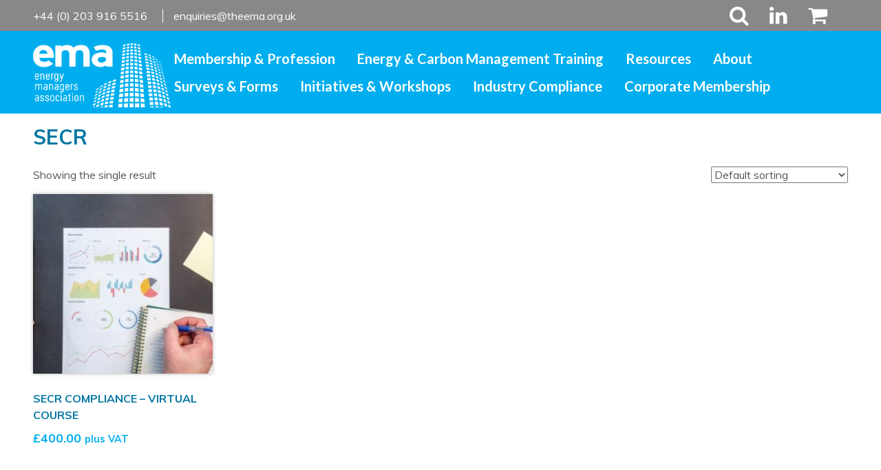

--- FILE ---
content_type: text/html; charset=UTF-8
request_url: https://www.theema.org.uk/product-tag/secr/
body_size: 17069
content:
<!DOCTYPE html>
<html lang="en-GB">
<head>
<meta charset="UTF-8">
<meta name="viewport" content="width=device-width, initial-scale=1">
<link rel="profile" href="https://gmpg.org/xfn/11">
<link rel="pingback" href="https://www.theema.org.uk/xmlrpc.php">

<meta name='robots' content='index, follow, max-image-preview:large, max-snippet:-1, max-video-preview:-1' />

	<!-- This site is optimized with the Yoast SEO plugin v26.8 - https://yoast.com/product/yoast-seo-wordpress/ -->
	<title>SECR Archives - Energy Managers Association</title><link rel="preload" as="style" href="https://fonts.googleapis.com/css?family=Lato%3A400%2C400i%2C700%2C700i%7CMuli%3A400%2C400i%2C700%2C700i&#038;display=swap" /><link rel="stylesheet" href="https://fonts.googleapis.com/css?family=Lato%3A400%2C400i%2C700%2C700i%7CMuli%3A400%2C400i%2C700%2C700i&#038;display=swap" media="print" onload="this.media='all'" /><noscript><link rel="stylesheet" href="https://fonts.googleapis.com/css?family=Lato%3A400%2C400i%2C700%2C700i%7CMuli%3A400%2C400i%2C700%2C700i&#038;display=swap" /></noscript>
	<link rel="canonical" href="https://www.theema.org.uk/product-tag/secr/" />
	<meta property="og:locale" content="en_GB" />
	<meta property="og:type" content="article" />
	<meta property="og:title" content="SECR Archives - Energy Managers Association" />
	<meta property="og:url" content="https://www.theema.org.uk/product-tag/secr/" />
	<meta property="og:site_name" content="Energy Managers Association" />
	<meta name="twitter:card" content="summary_large_image" />
	<script type="application/ld+json" class="yoast-schema-graph">{"@context":"https://schema.org","@graph":[{"@type":"CollectionPage","@id":"https://www.theema.org.uk/product-tag/secr/","url":"https://www.theema.org.uk/product-tag/secr/","name":"SECR Archives - Energy Managers Association","isPartOf":{"@id":"https://www.theema.org.uk/#website"},"primaryImageOfPage":{"@id":"https://www.theema.org.uk/product-tag/secr/#primaryimage"},"image":{"@id":"https://www.theema.org.uk/product-tag/secr/#primaryimage"},"thumbnailUrl":"https://www.theema.org.uk/wp-content/uploads/2019/08/charts-data-desk-669615-460x307.jpg","breadcrumb":{"@id":"https://www.theema.org.uk/product-tag/secr/#breadcrumb"},"inLanguage":"en-GB"},{"@type":"ImageObject","inLanguage":"en-GB","@id":"https://www.theema.org.uk/product-tag/secr/#primaryimage","url":"https://www.theema.org.uk/wp-content/uploads/2019/08/charts-data-desk-669615-460x307.jpg","contentUrl":"https://www.theema.org.uk/wp-content/uploads/2019/08/charts-data-desk-669615-460x307.jpg","width":460,"height":307,"caption":"Charts Data Desk 669615 460x307"},{"@type":"BreadcrumbList","@id":"https://www.theema.org.uk/product-tag/secr/#breadcrumb","itemListElement":[{"@type":"ListItem","position":1,"name":"Home","item":"https://www.theema.org.uk/"},{"@type":"ListItem","position":2,"name":"SECR"}]},{"@type":"WebSite","@id":"https://www.theema.org.uk/#website","url":"https://www.theema.org.uk/","name":"Energy Managers Association","description":"Serving Professionals in the Energy Management Industry","potentialAction":[{"@type":"SearchAction","target":{"@type":"EntryPoint","urlTemplate":"https://www.theema.org.uk/?s={search_term_string}"},"query-input":{"@type":"PropertyValueSpecification","valueRequired":true,"valueName":"search_term_string"}}],"inLanguage":"en-GB"}]}</script>
	<!-- / Yoast SEO plugin. -->


<link rel='dns-prefetch' href='//www.googletagmanager.com' />
<link rel='dns-prefetch' href='//cc.cdn.civiccomputing.com' />
<link rel='dns-prefetch' href='//fonts.googleapis.com' />
<link rel='dns-prefetch' href='//stackpath.bootstrapcdn.com' />
<link href='https://fonts.gstatic.com' crossorigin rel='preconnect' />
<link rel="alternate" type="application/rss+xml" title="Energy Managers Association &raquo; Feed" href="https://www.theema.org.uk/feed/" />
<link rel="alternate" type="application/rss+xml" title="Energy Managers Association &raquo; Comments Feed" href="https://www.theema.org.uk/comments/feed/" />
<link rel="alternate" type="application/rss+xml" title="Energy Managers Association &raquo; SECR Tag Feed" href="https://www.theema.org.uk/product-tag/secr/feed/" />
<style id='wp-img-auto-sizes-contain-inline-css' type='text/css'>
img:is([sizes=auto i],[sizes^="auto," i]){contain-intrinsic-size:3000px 1500px}
/*# sourceURL=wp-img-auto-sizes-contain-inline-css */
</style>
<link rel='stylesheet' id='dashicons-css' href='https://www.theema.org.uk/wp-includes/css/dashicons.min.css?ver=6.9' type='text/css' media='all' />
<link rel='stylesheet' id='theme-my-login-css' href='https://www.theema.org.uk/wp-content/plugins/theme-my-login/theme-my-login.css?ver=6.4.10' type='text/css' media='all' />
<style id='wp-emoji-styles-inline-css' type='text/css'>

	img.wp-smiley, img.emoji {
		display: inline !important;
		border: none !important;
		box-shadow: none !important;
		height: 1em !important;
		width: 1em !important;
		margin: 0 0.07em !important;
		vertical-align: -0.1em !important;
		background: none !important;
		padding: 0 !important;
	}
/*# sourceURL=wp-emoji-styles-inline-css */
</style>
<style id='wp-block-library-inline-css' type='text/css'>
:root{--wp-block-synced-color:#7a00df;--wp-block-synced-color--rgb:122,0,223;--wp-bound-block-color:var(--wp-block-synced-color);--wp-editor-canvas-background:#ddd;--wp-admin-theme-color:#007cba;--wp-admin-theme-color--rgb:0,124,186;--wp-admin-theme-color-darker-10:#006ba1;--wp-admin-theme-color-darker-10--rgb:0,107,160.5;--wp-admin-theme-color-darker-20:#005a87;--wp-admin-theme-color-darker-20--rgb:0,90,135;--wp-admin-border-width-focus:2px}@media (min-resolution:192dpi){:root{--wp-admin-border-width-focus:1.5px}}.wp-element-button{cursor:pointer}:root .has-very-light-gray-background-color{background-color:#eee}:root .has-very-dark-gray-background-color{background-color:#313131}:root .has-very-light-gray-color{color:#eee}:root .has-very-dark-gray-color{color:#313131}:root .has-vivid-green-cyan-to-vivid-cyan-blue-gradient-background{background:linear-gradient(135deg,#00d084,#0693e3)}:root .has-purple-crush-gradient-background{background:linear-gradient(135deg,#34e2e4,#4721fb 50%,#ab1dfe)}:root .has-hazy-dawn-gradient-background{background:linear-gradient(135deg,#faaca8,#dad0ec)}:root .has-subdued-olive-gradient-background{background:linear-gradient(135deg,#fafae1,#67a671)}:root .has-atomic-cream-gradient-background{background:linear-gradient(135deg,#fdd79a,#004a59)}:root .has-nightshade-gradient-background{background:linear-gradient(135deg,#330968,#31cdcf)}:root .has-midnight-gradient-background{background:linear-gradient(135deg,#020381,#2874fc)}:root{--wp--preset--font-size--normal:16px;--wp--preset--font-size--huge:42px}.has-regular-font-size{font-size:1em}.has-larger-font-size{font-size:2.625em}.has-normal-font-size{font-size:var(--wp--preset--font-size--normal)}.has-huge-font-size{font-size:var(--wp--preset--font-size--huge)}.has-text-align-center{text-align:center}.has-text-align-left{text-align:left}.has-text-align-right{text-align:right}.has-fit-text{white-space:nowrap!important}#end-resizable-editor-section{display:none}.aligncenter{clear:both}.items-justified-left{justify-content:flex-start}.items-justified-center{justify-content:center}.items-justified-right{justify-content:flex-end}.items-justified-space-between{justify-content:space-between}.screen-reader-text{border:0;clip-path:inset(50%);height:1px;margin:-1px;overflow:hidden;padding:0;position:absolute;width:1px;word-wrap:normal!important}.screen-reader-text:focus{background-color:#ddd;clip-path:none;color:#444;display:block;font-size:1em;height:auto;left:5px;line-height:normal;padding:15px 23px 14px;text-decoration:none;top:5px;width:auto;z-index:100000}html :where(.has-border-color){border-style:solid}html :where([style*=border-top-color]){border-top-style:solid}html :where([style*=border-right-color]){border-right-style:solid}html :where([style*=border-bottom-color]){border-bottom-style:solid}html :where([style*=border-left-color]){border-left-style:solid}html :where([style*=border-width]){border-style:solid}html :where([style*=border-top-width]){border-top-style:solid}html :where([style*=border-right-width]){border-right-style:solid}html :where([style*=border-bottom-width]){border-bottom-style:solid}html :where([style*=border-left-width]){border-left-style:solid}html :where(img[class*=wp-image-]){height:auto;max-width:100%}:where(figure){margin:0 0 1em}html :where(.is-position-sticky){--wp-admin--admin-bar--position-offset:var(--wp-admin--admin-bar--height,0px)}@media screen and (max-width:600px){html :where(.is-position-sticky){--wp-admin--admin-bar--position-offset:0px}}

/*# sourceURL=wp-block-library-inline-css */
</style><link rel='stylesheet' id='wc-blocks-style-css' href='https://www.theema.org.uk/wp-content/plugins/woocommerce/assets/client/blocks/wc-blocks.css?ver=wc-10.4.3' type='text/css' media='all' />
<style id='global-styles-inline-css' type='text/css'>
:root{--wp--preset--aspect-ratio--square: 1;--wp--preset--aspect-ratio--4-3: 4/3;--wp--preset--aspect-ratio--3-4: 3/4;--wp--preset--aspect-ratio--3-2: 3/2;--wp--preset--aspect-ratio--2-3: 2/3;--wp--preset--aspect-ratio--16-9: 16/9;--wp--preset--aspect-ratio--9-16: 9/16;--wp--preset--color--black: #000000;--wp--preset--color--cyan-bluish-gray: #abb8c3;--wp--preset--color--white: #ffffff;--wp--preset--color--pale-pink: #f78da7;--wp--preset--color--vivid-red: #cf2e2e;--wp--preset--color--luminous-vivid-orange: #ff6900;--wp--preset--color--luminous-vivid-amber: #fcb900;--wp--preset--color--light-green-cyan: #7bdcb5;--wp--preset--color--vivid-green-cyan: #00d084;--wp--preset--color--pale-cyan-blue: #8ed1fc;--wp--preset--color--vivid-cyan-blue: #0693e3;--wp--preset--color--vivid-purple: #9b51e0;--wp--preset--gradient--vivid-cyan-blue-to-vivid-purple: linear-gradient(135deg,rgb(6,147,227) 0%,rgb(155,81,224) 100%);--wp--preset--gradient--light-green-cyan-to-vivid-green-cyan: linear-gradient(135deg,rgb(122,220,180) 0%,rgb(0,208,130) 100%);--wp--preset--gradient--luminous-vivid-amber-to-luminous-vivid-orange: linear-gradient(135deg,rgb(252,185,0) 0%,rgb(255,105,0) 100%);--wp--preset--gradient--luminous-vivid-orange-to-vivid-red: linear-gradient(135deg,rgb(255,105,0) 0%,rgb(207,46,46) 100%);--wp--preset--gradient--very-light-gray-to-cyan-bluish-gray: linear-gradient(135deg,rgb(238,238,238) 0%,rgb(169,184,195) 100%);--wp--preset--gradient--cool-to-warm-spectrum: linear-gradient(135deg,rgb(74,234,220) 0%,rgb(151,120,209) 20%,rgb(207,42,186) 40%,rgb(238,44,130) 60%,rgb(251,105,98) 80%,rgb(254,248,76) 100%);--wp--preset--gradient--blush-light-purple: linear-gradient(135deg,rgb(255,206,236) 0%,rgb(152,150,240) 100%);--wp--preset--gradient--blush-bordeaux: linear-gradient(135deg,rgb(254,205,165) 0%,rgb(254,45,45) 50%,rgb(107,0,62) 100%);--wp--preset--gradient--luminous-dusk: linear-gradient(135deg,rgb(255,203,112) 0%,rgb(199,81,192) 50%,rgb(65,88,208) 100%);--wp--preset--gradient--pale-ocean: linear-gradient(135deg,rgb(255,245,203) 0%,rgb(182,227,212) 50%,rgb(51,167,181) 100%);--wp--preset--gradient--electric-grass: linear-gradient(135deg,rgb(202,248,128) 0%,rgb(113,206,126) 100%);--wp--preset--gradient--midnight: linear-gradient(135deg,rgb(2,3,129) 0%,rgb(40,116,252) 100%);--wp--preset--font-size--small: 13px;--wp--preset--font-size--medium: 20px;--wp--preset--font-size--large: 36px;--wp--preset--font-size--x-large: 42px;--wp--preset--spacing--20: 0.44rem;--wp--preset--spacing--30: 0.67rem;--wp--preset--spacing--40: 1rem;--wp--preset--spacing--50: 1.5rem;--wp--preset--spacing--60: 2.25rem;--wp--preset--spacing--70: 3.38rem;--wp--preset--spacing--80: 5.06rem;--wp--preset--shadow--natural: 6px 6px 9px rgba(0, 0, 0, 0.2);--wp--preset--shadow--deep: 12px 12px 50px rgba(0, 0, 0, 0.4);--wp--preset--shadow--sharp: 6px 6px 0px rgba(0, 0, 0, 0.2);--wp--preset--shadow--outlined: 6px 6px 0px -3px rgb(255, 255, 255), 6px 6px rgb(0, 0, 0);--wp--preset--shadow--crisp: 6px 6px 0px rgb(0, 0, 0);}:where(.is-layout-flex){gap: 0.5em;}:where(.is-layout-grid){gap: 0.5em;}body .is-layout-flex{display: flex;}.is-layout-flex{flex-wrap: wrap;align-items: center;}.is-layout-flex > :is(*, div){margin: 0;}body .is-layout-grid{display: grid;}.is-layout-grid > :is(*, div){margin: 0;}:where(.wp-block-columns.is-layout-flex){gap: 2em;}:where(.wp-block-columns.is-layout-grid){gap: 2em;}:where(.wp-block-post-template.is-layout-flex){gap: 1.25em;}:where(.wp-block-post-template.is-layout-grid){gap: 1.25em;}.has-black-color{color: var(--wp--preset--color--black) !important;}.has-cyan-bluish-gray-color{color: var(--wp--preset--color--cyan-bluish-gray) !important;}.has-white-color{color: var(--wp--preset--color--white) !important;}.has-pale-pink-color{color: var(--wp--preset--color--pale-pink) !important;}.has-vivid-red-color{color: var(--wp--preset--color--vivid-red) !important;}.has-luminous-vivid-orange-color{color: var(--wp--preset--color--luminous-vivid-orange) !important;}.has-luminous-vivid-amber-color{color: var(--wp--preset--color--luminous-vivid-amber) !important;}.has-light-green-cyan-color{color: var(--wp--preset--color--light-green-cyan) !important;}.has-vivid-green-cyan-color{color: var(--wp--preset--color--vivid-green-cyan) !important;}.has-pale-cyan-blue-color{color: var(--wp--preset--color--pale-cyan-blue) !important;}.has-vivid-cyan-blue-color{color: var(--wp--preset--color--vivid-cyan-blue) !important;}.has-vivid-purple-color{color: var(--wp--preset--color--vivid-purple) !important;}.has-black-background-color{background-color: var(--wp--preset--color--black) !important;}.has-cyan-bluish-gray-background-color{background-color: var(--wp--preset--color--cyan-bluish-gray) !important;}.has-white-background-color{background-color: var(--wp--preset--color--white) !important;}.has-pale-pink-background-color{background-color: var(--wp--preset--color--pale-pink) !important;}.has-vivid-red-background-color{background-color: var(--wp--preset--color--vivid-red) !important;}.has-luminous-vivid-orange-background-color{background-color: var(--wp--preset--color--luminous-vivid-orange) !important;}.has-luminous-vivid-amber-background-color{background-color: var(--wp--preset--color--luminous-vivid-amber) !important;}.has-light-green-cyan-background-color{background-color: var(--wp--preset--color--light-green-cyan) !important;}.has-vivid-green-cyan-background-color{background-color: var(--wp--preset--color--vivid-green-cyan) !important;}.has-pale-cyan-blue-background-color{background-color: var(--wp--preset--color--pale-cyan-blue) !important;}.has-vivid-cyan-blue-background-color{background-color: var(--wp--preset--color--vivid-cyan-blue) !important;}.has-vivid-purple-background-color{background-color: var(--wp--preset--color--vivid-purple) !important;}.has-black-border-color{border-color: var(--wp--preset--color--black) !important;}.has-cyan-bluish-gray-border-color{border-color: var(--wp--preset--color--cyan-bluish-gray) !important;}.has-white-border-color{border-color: var(--wp--preset--color--white) !important;}.has-pale-pink-border-color{border-color: var(--wp--preset--color--pale-pink) !important;}.has-vivid-red-border-color{border-color: var(--wp--preset--color--vivid-red) !important;}.has-luminous-vivid-orange-border-color{border-color: var(--wp--preset--color--luminous-vivid-orange) !important;}.has-luminous-vivid-amber-border-color{border-color: var(--wp--preset--color--luminous-vivid-amber) !important;}.has-light-green-cyan-border-color{border-color: var(--wp--preset--color--light-green-cyan) !important;}.has-vivid-green-cyan-border-color{border-color: var(--wp--preset--color--vivid-green-cyan) !important;}.has-pale-cyan-blue-border-color{border-color: var(--wp--preset--color--pale-cyan-blue) !important;}.has-vivid-cyan-blue-border-color{border-color: var(--wp--preset--color--vivid-cyan-blue) !important;}.has-vivid-purple-border-color{border-color: var(--wp--preset--color--vivid-purple) !important;}.has-vivid-cyan-blue-to-vivid-purple-gradient-background{background: var(--wp--preset--gradient--vivid-cyan-blue-to-vivid-purple) !important;}.has-light-green-cyan-to-vivid-green-cyan-gradient-background{background: var(--wp--preset--gradient--light-green-cyan-to-vivid-green-cyan) !important;}.has-luminous-vivid-amber-to-luminous-vivid-orange-gradient-background{background: var(--wp--preset--gradient--luminous-vivid-amber-to-luminous-vivid-orange) !important;}.has-luminous-vivid-orange-to-vivid-red-gradient-background{background: var(--wp--preset--gradient--luminous-vivid-orange-to-vivid-red) !important;}.has-very-light-gray-to-cyan-bluish-gray-gradient-background{background: var(--wp--preset--gradient--very-light-gray-to-cyan-bluish-gray) !important;}.has-cool-to-warm-spectrum-gradient-background{background: var(--wp--preset--gradient--cool-to-warm-spectrum) !important;}.has-blush-light-purple-gradient-background{background: var(--wp--preset--gradient--blush-light-purple) !important;}.has-blush-bordeaux-gradient-background{background: var(--wp--preset--gradient--blush-bordeaux) !important;}.has-luminous-dusk-gradient-background{background: var(--wp--preset--gradient--luminous-dusk) !important;}.has-pale-ocean-gradient-background{background: var(--wp--preset--gradient--pale-ocean) !important;}.has-electric-grass-gradient-background{background: var(--wp--preset--gradient--electric-grass) !important;}.has-midnight-gradient-background{background: var(--wp--preset--gradient--midnight) !important;}.has-small-font-size{font-size: var(--wp--preset--font-size--small) !important;}.has-medium-font-size{font-size: var(--wp--preset--font-size--medium) !important;}.has-large-font-size{font-size: var(--wp--preset--font-size--large) !important;}.has-x-large-font-size{font-size: var(--wp--preset--font-size--x-large) !important;}
/*# sourceURL=global-styles-inline-css */
</style>

<style id='classic-theme-styles-inline-css' type='text/css'>
/*! This file is auto-generated */
.wp-block-button__link{color:#fff;background-color:#32373c;border-radius:9999px;box-shadow:none;text-decoration:none;padding:calc(.667em + 2px) calc(1.333em + 2px);font-size:1.125em}.wp-block-file__button{background:#32373c;color:#fff;text-decoration:none}
/*# sourceURL=/wp-includes/css/classic-themes.min.css */
</style>
<link rel='stylesheet' id='collapscore-css-css' href='https://www.theema.org.uk/wp-content/plugins/jquery-collapse-o-matic/css/core_style.css?ver=1.0' type='text/css' media='all' />
<link rel='stylesheet' id='collapseomatic-css-css' href='https://www.theema.org.uk/wp-content/plugins/jquery-collapse-o-matic/css/light_style.css?ver=1.6' type='text/css' media='all' />
<link rel='stylesheet' id='sow-social-media-buttons-flat-ed14aeb5088c-css' href='https://www.theema.org.uk/wp-content/uploads/siteorigin-widgets/sow-social-media-buttons-flat-ed14aeb5088c.css?ver=6.9' type='text/css' media='all' />
<link rel='stylesheet' id='woocommerce-layout-css' href='https://www.theema.org.uk/wp-content/plugins/woocommerce/assets/css/woocommerce-layout.css?ver=10.4.3' type='text/css' media='all' />
<link rel='stylesheet' id='woocommerce-smallscreen-css' href='https://www.theema.org.uk/wp-content/plugins/woocommerce/assets/css/woocommerce-smallscreen.css?ver=10.4.3' type='text/css' media='only screen and (max-width: 768px)' />
<link rel='stylesheet' id='woocommerce-general-css' href='https://www.theema.org.uk/wp-content/plugins/woocommerce/assets/css/woocommerce.css?ver=10.4.3' type='text/css' media='all' />
<style id='woocommerce-inline-inline-css' type='text/css'>
.woocommerce form .form-row .required { visibility: visible; }
/*# sourceURL=woocommerce-inline-inline-css */
</style>
<link rel='stylesheet' id='designfordigital-style-css' href='https://www.theema.org.uk/wp-content/themes/designfordigital/style.css?ver=6.9' type='text/css' media='all' />
<link rel='stylesheet' id='designfordigital-content-sidebar-css' href='https://www.theema.org.uk/wp-content/themes/designfordigital/layouts/content-sidebar.css?ver=6.9' type='text/css' media='all' />

<link rel='stylesheet' id='designfordigital-fontawesome-css' href='https://stackpath.bootstrapcdn.com/font-awesome/4.7.0/css/font-awesome.min.css?ver=6.9' type='text/css' media='all' />
<script type="text/javascript" id="woocommerce-google-analytics-integration-gtag-js-after">
/* <![CDATA[ */
/* Google Analytics for WooCommerce (gtag.js) */
					window.dataLayer = window.dataLayer || [];
					function gtag(){dataLayer.push(arguments);}
					// Set up default consent state.
					for ( const mode of [{"analytics_storage":"denied","ad_storage":"denied","ad_user_data":"denied","ad_personalization":"denied","region":["AT","BE","BG","HR","CY","CZ","DK","EE","FI","FR","DE","GR","HU","IS","IE","IT","LV","LI","LT","LU","MT","NL","NO","PL","PT","RO","SK","SI","ES","SE","GB","CH"]}] || [] ) {
						gtag( "consent", "default", { "wait_for_update": 500, ...mode } );
					}
					gtag("js", new Date());
					gtag("set", "developer_id.dOGY3NW", true);
					gtag("config", "UA-65637474-1", {"track_404":true,"allow_google_signals":false,"logged_in":false,"linker":{"domains":[],"allow_incoming":false},"custom_map":{"dimension1":"logged_in"}});
//# sourceURL=woocommerce-google-analytics-integration-gtag-js-after
/* ]]> */
</script>
<script type="text/javascript" src="https://www.theema.org.uk/wp-includes/js/jquery/jquery.min.js?ver=3.7.1" id="jquery-core-js"></script>
<script type="text/javascript" src="https://www.theema.org.uk/wp-includes/js/jquery/jquery-migrate.min.js?ver=3.4.1" id="jquery-migrate-js"></script>
<script type="text/javascript" src="https://www.theema.org.uk/wp-content/plugins/woocommerce/assets/js/jquery-blockui/jquery.blockUI.min.js?ver=2.7.0-wc.10.4.3" id="wc-jquery-blockui-js" defer="defer" data-wp-strategy="defer"></script>
<script type="text/javascript" id="wc-add-to-cart-js-extra">
/* <![CDATA[ */
var wc_add_to_cart_params = {"ajax_url":"/wp-admin/admin-ajax.php","wc_ajax_url":"/?wc-ajax=%%endpoint%%","i18n_view_cart":"View basket","cart_url":"https://www.theema.org.uk/cart/","is_cart":"","cart_redirect_after_add":"yes"};
//# sourceURL=wc-add-to-cart-js-extra
/* ]]> */
</script>
<script type="text/javascript" src="https://www.theema.org.uk/wp-content/plugins/woocommerce/assets/js/frontend/add-to-cart.min.js?ver=10.4.3" id="wc-add-to-cart-js" defer="defer" data-wp-strategy="defer"></script>
<script type="text/javascript" src="https://www.theema.org.uk/wp-content/plugins/woocommerce/assets/js/js-cookie/js.cookie.min.js?ver=2.1.4-wc.10.4.3" id="wc-js-cookie-js" defer="defer" data-wp-strategy="defer"></script>
<script type="text/javascript" id="woocommerce-js-extra">
/* <![CDATA[ */
var woocommerce_params = {"ajax_url":"/wp-admin/admin-ajax.php","wc_ajax_url":"/?wc-ajax=%%endpoint%%","i18n_password_show":"Show password","i18n_password_hide":"Hide password"};
//# sourceURL=woocommerce-js-extra
/* ]]> */
</script>
<script type="text/javascript" src="https://www.theema.org.uk/wp-content/plugins/woocommerce/assets/js/frontend/woocommerce.min.js?ver=10.4.3" id="woocommerce-js" defer="defer" data-wp-strategy="defer"></script>
<script type="text/javascript" src="https://www.theema.org.uk/wp-content/plugins/theme-my-login/modules/themed-profiles/themed-profiles.js?ver=6.9" id="tml-themed-profiles-js"></script>
<link rel="https://api.w.org/" href="https://www.theema.org.uk/wp-json/" /><link rel="alternate" title="JSON" type="application/json" href="https://www.theema.org.uk/wp-json/wp/v2/product_tag/185" /><link rel="EditURI" type="application/rsd+xml" title="RSD" href="https://www.theema.org.uk/xmlrpc.php?rsd" />
<meta name="generator" content="WordPress 6.9" />
<meta name="generator" content="WooCommerce 10.4.3" />
<script>  var el_i13_login_captcha=null; var el_i13_register_captcha=null; </script><script type="text/javascript">
(function(url){
	if(/(?:Chrome\/26\.0\.1410\.63 Safari\/537\.31|WordfenceTestMonBot)/.test(navigator.userAgent)){ return; }
	var addEvent = function(evt, handler) {
		if (window.addEventListener) {
			document.addEventListener(evt, handler, false);
		} else if (window.attachEvent) {
			document.attachEvent('on' + evt, handler);
		}
	};
	var removeEvent = function(evt, handler) {
		if (window.removeEventListener) {
			document.removeEventListener(evt, handler, false);
		} else if (window.detachEvent) {
			document.detachEvent('on' + evt, handler);
		}
	};
	var evts = 'contextmenu dblclick drag dragend dragenter dragleave dragover dragstart drop keydown keypress keyup mousedown mousemove mouseout mouseover mouseup mousewheel scroll'.split(' ');
	var logHuman = function() {
		if (window.wfLogHumanRan) { return; }
		window.wfLogHumanRan = true;
		var wfscr = document.createElement('script');
		wfscr.type = 'text/javascript';
		wfscr.async = true;
		wfscr.src = url + '&r=' + Math.random();
		(document.getElementsByTagName('head')[0]||document.getElementsByTagName('body')[0]).appendChild(wfscr);
		for (var i = 0; i < evts.length; i++) {
			removeEvent(evts[i], logHuman);
		}
	};
	for (var i = 0; i < evts.length; i++) {
		addEvent(evts[i], logHuman);
	}
})('//www.theema.org.uk/?wordfence_lh=1&hid=77F1590C9D3F77D9788F0C9C7DC39F17');
</script>	<noscript><style>.woocommerce-product-gallery{ opacity: 1 !important; }</style></noscript>
		<style type="text/css">
			.site-title,
		.site-description {
			position: absolute;
			clip: rect(1px, 1px, 1px, 1px);
		}
		</style>
	<link rel="icon" href="https://www.theema.org.uk/wp-content/uploads/2019/04/cropped-EMA_building_logo_blue_trans-32x32.png" sizes="32x32" />
<link rel="icon" href="https://www.theema.org.uk/wp-content/uploads/2019/04/cropped-EMA_building_logo_blue_trans-192x192.png" sizes="192x192" />
<link rel="apple-touch-icon" href="https://www.theema.org.uk/wp-content/uploads/2019/04/cropped-EMA_building_logo_blue_trans-180x180.png" />
<meta name="msapplication-TileImage" content="https://www.theema.org.uk/wp-content/uploads/2019/04/cropped-EMA_building_logo_blue_trans-270x270.png" />
<link rel='stylesheet' id='wc-stripe-blocks-checkout-style-css' href='https://www.theema.org.uk/wp-content/plugins/woocommerce-gateway-stripe/build/upe-blocks.css?ver=5149cca93b0373758856' type='text/css' media='all' />
<link rel='stylesheet' id='sow-social-media-buttons-flat-8c4d6e0b818d-css' href='https://www.theema.org.uk/wp-content/uploads/siteorigin-widgets/sow-social-media-buttons-flat-8c4d6e0b818d.css?ver=6.9' type='text/css' media='all' />
<link rel='stylesheet' id='siteorigin-widget-icon-font-fontawesome-css' href='https://www.theema.org.uk/wp-content/plugins/so-widgets-bundle/icons/fontawesome/style.css?ver=6.9' type='text/css' media='all' />
</head>

<body class="archive tax-product_tag term-secr term-185 wp-theme-designfordigital theme-designfordigital woocommerce woocommerce-page woocommerce-no-js group-blog product-secr-compliance-virtual-course-2">

<div id="page" class="hfeed site">
	<a class="skip-link screen-reader-text" href="#content">Skip to content</a>
	<div id="menuscontainer">
		<div id="topmenu"> <!-- Top Menu -->
			<div id="topmenucontainer" class="gridcontainer"><!-- END Top Menu container -->
				<!-- Contact links -->
				<div id="topwidgetcontact">
					<aside id="text-6" class="widget widget_text">			<div class="textwidget"><p><a href="tel:0203 916 5516">+44 (0) 203 916 5516 </a><a href="/cdn-cgi/l/email-protection#b8ddd6c9cdd1cad1ddcbf8ccd0ddddd5d996d7cadf96cdd3"><span class="__cf_email__" data-cfemail="07626976726e756e627447736f62626a662968756029726c">[email&#160;protected]</span></a></p>
</div>
		</aside>				</div>
			<!-- Social links -->
				<div id="topwidgetsocial">
					<!-- Top Menu links -->
			   		<div class="menu-top-menu-container"><ul id="top-menu" class="menu"><li id="menu-item-5450" class="menu-item menu-item-type-custom menu-item-object-custom menu-item-5450"><a href="#searchopen">Search</a></li>
<li id="menu-item-5452" class="menu-item menu-item-type-custom menu-item-object-custom menu-item-5452"><a href="https://bsky.app/profile/ema-org.bsky.social" title="embed.bsky.app">Bluesky</a></li>
<li id="menu-item-5453" class="menu-item menu-item-type-custom menu-item-object-custom menu-item-5453"><a href="https://www.linkedin.com/company/energy-managers-association/">LinkedIn</a></li>
<li id="menu-item-5454" class="menu-item menu-item-type-custom menu-item-object-custom menu-item-5454"><a href="https://www.theema.org.uk/cart/">Cart</a></li>
</ul></div>				</div> <!-- END Top Menu container -->
			</div> <!-- END Top Menu container -->
		<div id="searchmenu" class="searchmenu gridcontainer"><form role="search" method="get" class="search-form" action="https://www.theema.org.uk/">
				<label>
					<span class="screen-reader-text">Search for:</span>
					<input type="search" class="search-field" placeholder="Search &hellip;" value="" name="s" />
				</label>
				<input type="submit" class="search-submit" value="Search" />
			</form></div>		</div><!-- END Top Menu -->
		<div class="site-navigation-back">
			<header id="masthead" class="site-header gridcontainer" role="banner">
				<div class="site-branding headercontain">
					<div id="logo">
						<a href="https://www.theema.org.uk/" rel="nofollow">
					<img src="https://www.theema.org.uk/wp-content/uploads/2019/06/ema_logo_white_trans_no_box-optimised.png" alt="logo" width="200" height="100"></a>
										</div><!-- end #logo -->

				</div><!-- .site-branding -->
				<div class="headercontain nav-tag">
					<!--<div class="tagline">Serving Professionals in the Energy Management Industry</div>-->
					<nav id="site-navigation" class="main-navigation" role="navigation">
						<button class="menu-toggle" aria-controls="primary-menu" aria-expanded="false"></button>
						<div class="menu-2019-main-menu-container"><ul id="primary-menu" class="menu"><li id="menu-item-5439" class="menu-item menu-item-type-custom menu-item-object-custom menu-item-has-children menu-item-5439"><a href="#_">Membership &#038; Profession</a>
<ul class="sub-menu">
	<li id="menu-item-5470" class="menu-item menu-item-type-post_type menu-item-object-page menu-item-5470"><a href="https://www.theema.org.uk/ema-membership/">Membership Levels and Benefits</a></li>
	<li id="menu-item-6421" class="menu-item menu-item-type-post_type menu-item-object-page menu-item-6421"><a href="https://www.theema.org.uk/gap-analysis-interview/">Gap Analysis Interview</a></li>
	<li id="menu-item-5471" class="menu-item menu-item-type-post_type menu-item-object-page menu-item-5471"><a href="https://www.theema.org.uk/ema-recognised-energy-manager/">EMA Recognised Energy Manager</a></li>
	<li id="menu-item-24948" class="menu-item menu-item-type-post_type menu-item-object-page menu-item-24948"><a href="https://www.theema.org.uk/ema-registered-energy-and-carbon-manager-2/">EMA Registered Energy and Carbon Manager</a></li>
	<li id="menu-item-25714" class="menu-item menu-item-type-post_type menu-item-object-page menu-item-25714"><a href="https://www.theema.org.uk/ema-registered-energy-and-carbon-director/">EMA Registered Energy and Carbon Director</a></li>
	<li id="menu-item-5472" class="menu-item menu-item-type-post_type menu-item-object-page menu-item-5472"><a href="https://www.theema.org.uk/the-ema-esos-lead-assessor-register/">The EMA ESOS Lead Assessor Register</a></li>
</ul>
</li>
<li id="menu-item-5440" class="menu-item menu-item-type-custom menu-item-object-custom menu-item-has-children menu-item-5440"><a href="#_">Energy &#038; Carbon Management Training</a>
<ul class="sub-menu">
	<li id="menu-item-5924" class="menu-item menu-item-type-post_type menu-item-object-page menu-item-5924"><a href="https://www.theema.org.uk/ema-energy-management-in-practice-training-programme-lec-stage-3/">Energy and Carbon Management Training (LEC 3)</a></li>
	<li id="menu-item-5923" class="menu-item menu-item-type-post_type menu-item-object-page menu-item-5923"><a href="https://www.theema.org.uk/lec-for-employers/lec-stage-2-training-reduction-employee-energy-consumption/">Reduction of Energy Consumption Training (LEC 2)</a></li>
	<li id="menu-item-5922" class="menu-item menu-item-type-post_type menu-item-object-page menu-item-5922"><a href="https://www.theema.org.uk/lec-for-employers/lec-stage-1-training-energy-awareness/">Energy Awareness Training   (LEC 1)</a></li>
</ul>
</li>
<li id="menu-item-6822" class="menu-item menu-item-type-custom menu-item-object-custom menu-item-has-children menu-item-6822"><a href="#_">Resources</a>
<ul class="sub-menu">
	<li id="menu-item-14310" class="menu-item menu-item-type-post_type menu-item-object-page menu-item-14310"><a href="https://www.theema.org.uk/the-ema-magazine-2/">The EMA Magazine</a></li>
	<li id="menu-item-9526" class="menu-item menu-item-type-post_type menu-item-object-page menu-item-9526"><a href="https://www.theema.org.uk/the-ema-magazine-career-interviews/">&#8211; Career Interviews</a></li>
	<li id="menu-item-9206" class="menu-item menu-item-type-post_type menu-item-object-page menu-item-9206"><a href="https://www.theema.org.uk/the-ema-magazine-industry-interviews/">&#8211; Industry Interviews</a></li>
	<li id="menu-item-9966" class="menu-item menu-item-type-post_type menu-item-object-page menu-item-9966"><a href="https://www.theema.org.uk/the-ema-magazine-past-articles/">&#8211; Past Articles</a></li>
	<li id="menu-item-5468" class="menu-item menu-item-type-post_type menu-item-object-page menu-item-5468"><a href="https://www.theema.org.uk/ema-guides-to-energy-management/">Energy Management Guides</a></li>
	<li id="menu-item-17187" class="menu-item menu-item-type-post_type menu-item-object-page menu-item-17187"><a href="https://www.theema.org.uk/ema-workshops-recordings/">Energy Management Recordings</a></li>
	<li id="menu-item-16898" class="menu-item menu-item-type-post_type menu-item-object-page menu-item-16898"><a href="https://www.theema.org.uk/energy-market-report/">Energy Market Report</a></li>
	<li id="menu-item-19816" class="menu-item menu-item-type-post_type menu-item-object-page menu-item-19816"><a href="https://www.theema.org.uk/energy-manager-competency-mapping/">Energy Manager Competency Mapping</a></li>
	<li id="menu-item-5466" class="menu-item menu-item-type-post_type menu-item-object-page menu-item-5466"><a href="https://www.theema.org.uk/news/">The EMA News</a></li>
	<li id="menu-item-5467" class="menu-item menu-item-type-post_type menu-item-object-page menu-item-5467"><a href="https://www.theema.org.uk/case-studies/">Case Studies</a></li>
</ul>
</li>
<li id="menu-item-6823" class="menu-item menu-item-type-custom menu-item-object-custom menu-item-has-children menu-item-6823"><a href="#_">About</a>
<ul class="sub-menu">
	<li id="menu-item-5486" class="menu-item menu-item-type-post_type menu-item-object-page menu-item-5486"><a href="https://www.theema.org.uk/about/">The Energy Managers Association</a></li>
	<li id="menu-item-5487" class="menu-item menu-item-type-post_type menu-item-object-page menu-item-5487"><a href="https://www.theema.org.uk/the-board/">EMA Board of Directors</a></li>
	<li id="menu-item-13349" class="menu-item menu-item-type-post_type menu-item-object-page menu-item-13349"><a href="https://www.theema.org.uk/ema-steering-group/">EMA Steering Group</a></li>
	<li id="menu-item-5484" class="menu-item menu-item-type-post_type menu-item-object-page menu-item-5484"><a href="https://www.theema.org.uk/contact-us/">Contact Us</a></li>
</ul>
</li>
<li id="menu-item-9276" class="menu-item menu-item-type-custom menu-item-object-custom menu-item-has-children menu-item-9276"><a href="#_">Surveys &#038; Forms</a>
<ul class="sub-menu">
	<li id="menu-item-19986" class="menu-item menu-item-type-post_type menu-item-object-page menu-item-19986"><a href="https://www.theema.org.uk/ema-knowledge-best-practice-exchange-opportunities/">Call for Contributors: EMA Events &#038; The EMA Magazine</a></li>
	<li id="menu-item-9618" class="menu-item menu-item-type-post_type menu-item-object-page menu-item-9618"><a href="https://www.theema.org.uk/look-out-for-ema-patrons-and-sponsors/">Call for EMA Patrons and Sponsors</a></li>
	<li id="menu-item-10184" class="menu-item menu-item-type-post_type menu-item-object-page menu-item-10184"><a href="https://www.theema.org.uk/call-for-technologies-providers/">Call for Technologies’ Providers</a></li>
	<li id="menu-item-9299" class="menu-item menu-item-type-post_type menu-item-object-page menu-item-9299"><a href="https://www.theema.org.uk/interest-form-lec-3-energy-management-courses/">Interest Form: LEC 3 Energy Management Courses</a></li>
	<li id="menu-item-9282" class="menu-item menu-item-type-post_type menu-item-object-page menu-item-9282"><a href="https://www.theema.org.uk/interest-form-lec-1-energy-awareness-course/">Interest Form: LEC 1 Energy Awareness Course</a></li>
</ul>
</li>
<li id="menu-item-5442" class="menu-item menu-item-type-custom menu-item-object-custom menu-item-has-children menu-item-5442"><a href="#_">Initiatives &#038; Workshops</a>
<ul class="sub-menu">
	<li id="menu-item-10145" class="menu-item menu-item-type-post_type menu-item-object-page menu-item-10145"><a href="https://www.theema.org.uk/ema-online-workshops/">EMA Online Workshops</a></li>
	<li id="menu-item-26832" class="menu-item menu-item-type-post_type menu-item-object-page menu-item-26832"><a href="https://www.theema.org.uk/the-energy-management-awards/">Energy Management Awards</a></li>
	<li id="menu-item-6142" class="menu-item menu-item-type-post_type menu-item-object-page menu-item-6142"><a href="https://www.theema.org.uk/ema-events/">Events</a></li>
	<li id="menu-item-5475" class="menu-item menu-item-type-post_type menu-item-object-page menu-item-5475"><a href="https://www.theema.org.uk/working-groups/">Working Groups</a></li>
</ul>
</li>
<li id="menu-item-5443" class="menu-item menu-item-type-custom menu-item-object-custom menu-item-has-children menu-item-5443"><a href="#_">Industry Compliance</a>
<ul class="sub-menu">
	<li id="menu-item-5476" class="menu-item menu-item-type-post_type menu-item-object-page menu-item-5476"><a href="https://www.theema.org.uk/becoming-an-ema-esos-lead-assessor/">ESOS</a></li>
	<li id="menu-item-6870" class="menu-item menu-item-type-post_type menu-item-object-page menu-item-6870"><a href="https://www.theema.org.uk/secr-compliance/">SECR</a></li>
	<li id="menu-item-5764" class="menu-item menu-item-type-post_type menu-item-object-page menu-item-5764"><a href="https://www.theema.org.uk/initiatives-and-schemes/eu-code-of-conduct-for-epc/">EU Code of Conduct for EPC</a></li>
</ul>
</li>
<li id="menu-item-5444" class="menu-item menu-item-type-custom menu-item-object-custom menu-item-has-children menu-item-5444"><a href="https://www.theema.org.uk/corporate-membership/">Corporate Membership</a>
<ul class="sub-menu">
	<li id="menu-item-17252" class="menu-item menu-item-type-post_type menu-item-object-page menu-item-has-children menu-item-17252"><a href="https://www.theema.org.uk/ema-affiliation-partnership/">Affiliation Partnership</a>
	<ul class="sub-menu">
		<li id="menu-item-17637" class="menu-item menu-item-type-post_type menu-item-object-page menu-item-17637"><a href="https://www.theema.org.uk/ema-affiliation-partners/">EMA Affiliation Partners</a></li>
	</ul>
</li>
	<li id="menu-item-5481" class="menu-item menu-item-type-post_type menu-item-object-page menu-item-5481"><a href="https://www.theema.org.uk/about/ema-partners/">Corporate Patronage</a></li>
	<li id="menu-item-20612" class="menu-item menu-item-type-post_type menu-item-object-page menu-item-has-children menu-item-20612"><a href="https://www.theema.org.uk/company-membership/">Company Membership</a>
	<ul class="sub-menu">
		<li id="menu-item-21323" class="menu-item menu-item-type-post_type menu-item-object-page menu-item-21323"><a href="https://www.theema.org.uk/ema-company-members/">EMA Company Members</a></li>
	</ul>
</li>
	<li id="menu-item-5482" class="menu-item menu-item-type-post_type menu-item-object-page menu-item-5482"><a href="https://www.theema.org.uk/ema-knowledge-development-partner/">Knowledge Development Partners</a></li>
	<li id="menu-item-24880" class="menu-item menu-item-type-post_type menu-item-object-page menu-item-24880"><a href="https://www.theema.org.uk/supplier-directory/">Supplier Directory</a></li>
</ul>
</li>
</ul></div>					</nav><!-- #site-navigation -->
				</div><!-- .headercontain .nav-tag -->
			</header><!-- #masthead -->
		</div><!-- .site-navigation-back -->
	</div> <!-- #menuscontainer -->
</div><!-- #masthead -->
    
	<div id="content" class="site-content">
<div id="primary" class="content-area"><main id="main" class="site-main" role="main"><nav class="woocommerce-breadcrumb" aria-label="Breadcrumb"><a href="https://www.theema.org.uk">Home</a>&nbsp;&#47;&nbsp;Products tagged &ldquo;SECR&rdquo;</nav><div class="gridcontainer">
<header class="woocommerce-products-header">
			<h1 class="woocommerce-products-header__title page-title">SECR</h1>
	
	</header>
<div class="woocommerce-notices-wrapper"></div><p class="woocommerce-result-count" role="alert" aria-relevant="all" >
	Showing the single result</p>
<form class="woocommerce-ordering" method="get">
		<select
		name="orderby"
		class="orderby"
					aria-label="Shop order"
			>
					<option value="menu_order"  selected='selected'>Default sorting</option>
					<option value="popularity" >Sort by popularity</option>
					<option value="date" >Sort by latest</option>
					<option value="price" >Sort by price: low to high</option>
					<option value="price-desc" >Sort by price: high to low</option>
			</select>
	<input type="hidden" name="paged" value="1" />
	</form>
<ul class="products columns-4">
<li class="product type-product post-24136 status-publish first instock product_cat-ema-course product_cat-ema-cpd-events product_cat-energy-management-in-practice-training-programme-lec-3 product_tag-carbon-emissions product_tag-compliance product_tag-energy-management product_tag-reporting-carbon product_tag-secr has-post-thumbnail virtual taxable purchasable product-type-simple">
	<a href="https://www.theema.org.uk/product/secr-compliance-virtual-course-2/" class="woocommerce-LoopProduct-link woocommerce-loop-product__link"><img width="280" height="280" src="https://www.theema.org.uk/wp-content/uploads/2019/08/charts-data-desk-669615-460x307-280x280.jpg" class="attachment-woocommerce_thumbnail size-woocommerce_thumbnail" alt="Charts Data Desk 669615 460x307" decoding="async" fetchpriority="high" srcset="https://www.theema.org.uk/wp-content/uploads/2019/08/charts-data-desk-669615-460x307-280x280.jpg 280w, https://www.theema.org.uk/wp-content/uploads/2019/08/charts-data-desk-669615-460x307-150x150.jpg 150w, https://www.theema.org.uk/wp-content/uploads/2019/08/charts-data-desk-669615-460x307-200x200.jpg 200w, https://www.theema.org.uk/wp-content/uploads/2019/08/charts-data-desk-669615-460x307-300x300.jpg 300w, https://www.theema.org.uk/wp-content/uploads/2019/08/charts-data-desk-669615-460x307-100x100.jpg 100w" sizes="(max-width: 280px) 100vw, 280px" /><h2 class="woocommerce-loop-product__title">SECR COMPLIANCE &#8211; VIRTUAL COURSE</h2>
	<span class="price"><span class="woocommerce-Price-amount amount"><bdi><span class="woocommerce-Price-currencySymbol">&pound;</span>400.00</bdi></span> <small class="woocommerce-price-suffix">plus VAT</small></span>
</a><a href="/product-tag/secr/?add-to-cart=24136" aria-describedby="woocommerce_loop_add_to_cart_link_describedby_24136" data-quantity="1" class="button product_type_simple add_to_cart_button ajax_add_to_cart" data-product_id="24136" data-product_sku="" aria-label="Add to basket: &ldquo;SECR COMPLIANCE - VIRTUAL COURSE&rdquo;" rel="nofollow" data-success_message="&ldquo;SECR COMPLIANCE - VIRTUAL COURSE&rdquo; has been added to your cart">Add to basket</a>	<span id="woocommerce_loop_add_to_cart_link_describedby_24136" class="screen-reader-text">
			</span>
</li>
</ul>
</main></div></div>
	</div><!-- #content -->

	<footer id="colophon" class="site-footer" role="contentinfo">
    <!-- footer container -->
    <div class="gridcontainer">
    <!-- footer widget 1 -->
    <aside class="footer" role="complementary">
    <div class="first quarters left widget-area">
	<div id="footer-widget-1" class="widget"><!-- Footer widget 1 --><img width="190" height="88" src="https://www.theema.org.uk/wp-content/uploads/2019/04/ema_footer_logo_white_trans_no_box.png" class="image wp-image-5446  attachment-full size-full" alt="Ema Footer Logo White Trans No Box" style="max-width: 100%; height: auto;" decoding="async" loading="lazy" srcset="https://www.theema.org.uk/wp-content/uploads/2019/04/ema_footer_logo_white_trans_no_box.png 190w, https://www.theema.org.uk/wp-content/uploads/2019/04/ema_footer_logo_white_trans_no_box-173x80.png 173w" sizes="auto, (max-width: 190px) 100vw, 190px" /></div><!-- End Footer widget 1 -->    </div>
    </aside>
    <!-- footer widget 2 -->
    <aside class="footer" role="complementary">
    <div class="second halves left widget-area">
	    <div id="footerlinks">
			<div class="menu-ema-footer-links-container"><ul id="footer-menu" class="menu"><li id="menu-item-4753" class="menu-item menu-item-type-post_type menu-item-object-page menu-item-4753"><a href="https://www.theema.org.uk/terms-and-conditions/">Membership Terms</a></li>
<li id="menu-item-26190" class="menu-item menu-item-type-post_type menu-item-object-page menu-item-26190"><a href="https://www.theema.org.uk/ema-fellowship-terms-and-conditions/">Fellowship Terms</a></li>
<li id="menu-item-4749" class="menu-item menu-item-type-post_type menu-item-object-page menu-item-privacy-policy menu-item-4749"><a rel="privacy-policy" href="https://www.theema.org.uk/privacy-policy/">Privacy Policy</a></li>
<li id="menu-item-7303" class="menu-item menu-item-type-post_type menu-item-object-page menu-item-7303"><a href="https://www.theema.org.uk/shop/">Shop</a></li>
<li id="menu-item-4761" class="menu-item menu-item-type-post_type menu-item-object-page menu-item-4761"><a href="https://www.theema.org.uk/code-of-conduct/">Code of Conduct</a></li>
<li id="menu-item-5489" class="menu-item menu-item-type-post_type menu-item-object-page menu-item-5489"><a href="https://www.theema.org.uk/ema-membership/">Membership</a></li>
</ul></div><!-- footer menu -->
	</div>
    </div>
    </aside>
    <!-- footer widget 3 -->
    <aside class="footer" role="complementary">
    <div class="third quarters left widget-area lastinrow">
	<div id="footer-widget-3" class="widget"><!-- Footer widget 3 --><div
			
			class="so-widget-sow-social-media-buttons so-widget-sow-social-media-buttons-flat-8c4d6e0b818d"
			
		>

<div class="social-media-button-container">
	
		<a 
		class="sow-social-media-button-bluesky-0 sow-social-media-button" title="Energy Managers Association on Bluesky" aria-label="Energy Managers Association on Bluesky" target="_blank" rel="noopener noreferrer" href="https://bsky.app/profile/ema-org.bsky.social" 		>
			<span>
								<span class="sow-icon-fontawesome sow-fab" data-sow-icon="&#xe671;"
		 
		aria-hidden="true"></span>							</span>
		</a>
	
		<a 
		class="sow-social-media-button-linkedin-0 sow-social-media-button" title="Energy Managers Association on Linkedin" aria-label="Energy Managers Association on Linkedin" target="_blank" rel="noopener noreferrer" href="https://www.linkedin.com/company/energy-managers-association/" 		>
			<span>
								<span class="sow-icon-fontawesome sow-fab" data-sow-icon="&#xf0e1;"
		 
		aria-hidden="true"></span>							</span>
		</a>
	</div>
</div></div><!-- End Footer widget 3 --><div id="footer-widget-3" class="widget"><!-- Footer widget 3 -->			<div class="textwidget"><p><a href="tel:02039165516">+44 (0) 203 916 5516</a><br />
<a href="/cdn-cgi/l/email-protection#8beee5fafee2f9e2eef8cbffe3eeeee6eaa5e4f9eca5fee0"><span class="__cf_email__" data-cfemail="0b6e657a7e6279626e784b7f636e6e666a2564796c257e60">[email&#160;protected]</span></a></p>
</div>
		</div><!-- End Footer widget 3 -->		</div>
    </aside>
    <!-- footer widget copyright -->
    <aside class="footer" role="complementary">
    <div class="widget-area left full footerbottom">
	<div id="copyright"><div id="footer-widget-copyright" class="widget_text widget"><!-- Footer widget 3 --><div class="textwidget custom-html-widget">&copy; Energy Managers Association. All Rights Reserved. Company Reg: 07943728. VAT No: 151339624.</div></div><!-- End Footer Widget Copyright --></div>
      <!-- Design for Digital copyright -->
       <div id="footer-designer"><a href="https://www.designfordigital.com" ref="nofollow">Design for Digital Web Agency</a></div>
                        <!-- end Design for Digital copyright -->
			</div>
		</div>
    </aside>
    
		
        </div><!-- end of footer container -->
	</footer><!-- #colophon -->
</div><!-- #page -->

<script data-cfasync="false" src="/cdn-cgi/scripts/5c5dd728/cloudflare-static/email-decode.min.js"></script><script type="speculationrules">
{"prefetch":[{"source":"document","where":{"and":[{"href_matches":"/*"},{"not":{"href_matches":["/wp-*.php","/wp-admin/*","/wp-content/uploads/*","/wp-content/*","/wp-content/plugins/*","/wp-content/themes/designfordigital/*","/*\\?(.+)"]}},{"not":{"selector_matches":"a[rel~=\"nofollow\"]"}},{"not":{"selector_matches":".no-prefetch, .no-prefetch a"}}]},"eagerness":"conservative"}]}
</script>
			
			<!-- Global site tag (gtag.js) - Google Analytics -->
<script async src="https://www.googletagmanager.com/gtag/js?id=UA-65637474-1"></script>
<script>
  window.dataLayer = window.dataLayer || [];
  function gtag(){dataLayer.push(arguments);}
  gtag('js', new Date());

  gtag('config', 'UA-65637474-1', { 'anonymize_ip': true });
</script>



<script type="application/ld+json">{"@context":"https://schema.org/","@type":"BreadcrumbList","itemListElement":[{"@type":"ListItem","position":1,"item":{"name":"Home","@id":"https://www.theema.org.uk"}},{"@type":"ListItem","position":2,"item":{"name":"Products tagged &amp;ldquo;SECR&amp;rdquo;","@id":"https://www.theema.org.uk/product-tag/secr/"}}]}</script>	<script type='text/javascript'>
		(function () {
			var c = document.body.className;
			c = c.replace(/woocommerce-no-js/, 'woocommerce-js');
			document.body.className = c;
		})();
	</script>
	<script type="text/javascript" src="https://www.googletagmanager.com/gtag/js?id=UA-65637474-1" id="google-tag-manager-js" data-wp-strategy="async"></script>
<script type="text/javascript" src="https://www.theema.org.uk/wp-includes/js/dist/hooks.min.js?ver=dd5603f07f9220ed27f1" id="wp-hooks-js"></script>
<script type="text/javascript" src="https://www.theema.org.uk/wp-includes/js/dist/i18n.min.js?ver=c26c3dc7bed366793375" id="wp-i18n-js"></script>
<script type="text/javascript" id="wp-i18n-js-after">
/* <![CDATA[ */
wp.i18n.setLocaleData( { 'text direction\u0004ltr': [ 'ltr' ] } );
//# sourceURL=wp-i18n-js-after
/* ]]> */
</script>
<script type="text/javascript" src="https://www.theema.org.uk/wp-content/plugins/woocommerce-google-analytics-integration/assets/js/build/main.js?ver=51ef67570ab7d58329f5" id="woocommerce-google-analytics-integration-js"></script>
<script type="text/javascript" src="//cc.cdn.civiccomputing.com/9/cookieControl-9.x.min.js?ver=6.9" id="ccc-cookie-control-js"></script>
<script type="text/javascript" id="collapseomatic-js-js-before">
/* <![CDATA[ */
const com_options = {"colomatduration":"fast","colomatslideEffect":"slideFade","colomatpauseInit":"","colomattouchstart":""}
//# sourceURL=collapseomatic-js-js-before
/* ]]> */
</script>
<script type="text/javascript" src="https://www.theema.org.uk/wp-content/plugins/jquery-collapse-o-matic/js/collapse.js?ver=1.7.2" id="collapseomatic-js-js"></script>
<script type="text/javascript" id="rocket-browser-checker-js-after">
/* <![CDATA[ */
"use strict";var _createClass=function(){function defineProperties(target,props){for(var i=0;i<props.length;i++){var descriptor=props[i];descriptor.enumerable=descriptor.enumerable||!1,descriptor.configurable=!0,"value"in descriptor&&(descriptor.writable=!0),Object.defineProperty(target,descriptor.key,descriptor)}}return function(Constructor,protoProps,staticProps){return protoProps&&defineProperties(Constructor.prototype,protoProps),staticProps&&defineProperties(Constructor,staticProps),Constructor}}();function _classCallCheck(instance,Constructor){if(!(instance instanceof Constructor))throw new TypeError("Cannot call a class as a function")}var RocketBrowserCompatibilityChecker=function(){function RocketBrowserCompatibilityChecker(options){_classCallCheck(this,RocketBrowserCompatibilityChecker),this.passiveSupported=!1,this._checkPassiveOption(this),this.options=!!this.passiveSupported&&options}return _createClass(RocketBrowserCompatibilityChecker,[{key:"_checkPassiveOption",value:function(self){try{var options={get passive(){return!(self.passiveSupported=!0)}};window.addEventListener("test",null,options),window.removeEventListener("test",null,options)}catch(err){self.passiveSupported=!1}}},{key:"initRequestIdleCallback",value:function(){!1 in window&&(window.requestIdleCallback=function(cb){var start=Date.now();return setTimeout(function(){cb({didTimeout:!1,timeRemaining:function(){return Math.max(0,50-(Date.now()-start))}})},1)}),!1 in window&&(window.cancelIdleCallback=function(id){return clearTimeout(id)})}},{key:"isDataSaverModeOn",value:function(){return"connection"in navigator&&!0===navigator.connection.saveData}},{key:"supportsLinkPrefetch",value:function(){var elem=document.createElement("link");return elem.relList&&elem.relList.supports&&elem.relList.supports("prefetch")&&window.IntersectionObserver&&"isIntersecting"in IntersectionObserverEntry.prototype}},{key:"isSlowConnection",value:function(){return"connection"in navigator&&"effectiveType"in navigator.connection&&("2g"===navigator.connection.effectiveType||"slow-2g"===navigator.connection.effectiveType)}}]),RocketBrowserCompatibilityChecker}();
//# sourceURL=rocket-browser-checker-js-after
/* ]]> */
</script>
<script type="text/javascript" id="rocket-preload-links-js-extra">
/* <![CDATA[ */
var RocketPreloadLinksConfig = {"excludeUris":"/(?:.+/)?feed(?:/(?:.+/?)?)?$|/(?:.+/)?embed/|/checkout/??(.*)|/cart/?|/(index.php/)?(.*)wp-json(/.*|$)|/refer/|/go/|/recommend/|/recommends/","usesTrailingSlash":"1","imageExt":"jpg|jpeg|gif|png|tiff|bmp|webp|avif|pdf|doc|docx|xls|xlsx|php","fileExt":"jpg|jpeg|gif|png|tiff|bmp|webp|avif|pdf|doc|docx|xls|xlsx|php|html|htm","siteUrl":"https://www.theema.org.uk","onHoverDelay":"100","rateThrottle":"3"};
//# sourceURL=rocket-preload-links-js-extra
/* ]]> */
</script>
<script type="text/javascript" id="rocket-preload-links-js-after">
/* <![CDATA[ */
(function() {
"use strict";var r="function"==typeof Symbol&&"symbol"==typeof Symbol.iterator?function(e){return typeof e}:function(e){return e&&"function"==typeof Symbol&&e.constructor===Symbol&&e!==Symbol.prototype?"symbol":typeof e},e=function(){function i(e,t){for(var n=0;n<t.length;n++){var i=t[n];i.enumerable=i.enumerable||!1,i.configurable=!0,"value"in i&&(i.writable=!0),Object.defineProperty(e,i.key,i)}}return function(e,t,n){return t&&i(e.prototype,t),n&&i(e,n),e}}();function i(e,t){if(!(e instanceof t))throw new TypeError("Cannot call a class as a function")}var t=function(){function n(e,t){i(this,n),this.browser=e,this.config=t,this.options=this.browser.options,this.prefetched=new Set,this.eventTime=null,this.threshold=1111,this.numOnHover=0}return e(n,[{key:"init",value:function(){!this.browser.supportsLinkPrefetch()||this.browser.isDataSaverModeOn()||this.browser.isSlowConnection()||(this.regex={excludeUris:RegExp(this.config.excludeUris,"i"),images:RegExp(".("+this.config.imageExt+")$","i"),fileExt:RegExp(".("+this.config.fileExt+")$","i")},this._initListeners(this))}},{key:"_initListeners",value:function(e){-1<this.config.onHoverDelay&&document.addEventListener("mouseover",e.listener.bind(e),e.listenerOptions),document.addEventListener("mousedown",e.listener.bind(e),e.listenerOptions),document.addEventListener("touchstart",e.listener.bind(e),e.listenerOptions)}},{key:"listener",value:function(e){var t=e.target.closest("a"),n=this._prepareUrl(t);if(null!==n)switch(e.type){case"mousedown":case"touchstart":this._addPrefetchLink(n);break;case"mouseover":this._earlyPrefetch(t,n,"mouseout")}}},{key:"_earlyPrefetch",value:function(t,e,n){var i=this,r=setTimeout(function(){if(r=null,0===i.numOnHover)setTimeout(function(){return i.numOnHover=0},1e3);else if(i.numOnHover>i.config.rateThrottle)return;i.numOnHover++,i._addPrefetchLink(e)},this.config.onHoverDelay);t.addEventListener(n,function e(){t.removeEventListener(n,e,{passive:!0}),null!==r&&(clearTimeout(r),r=null)},{passive:!0})}},{key:"_addPrefetchLink",value:function(i){return this.prefetched.add(i.href),new Promise(function(e,t){var n=document.createElement("link");n.rel="prefetch",n.href=i.href,n.onload=e,n.onerror=t,document.head.appendChild(n)}).catch(function(){})}},{key:"_prepareUrl",value:function(e){if(null===e||"object"!==(void 0===e?"undefined":r(e))||!1 in e||-1===["http:","https:"].indexOf(e.protocol))return null;var t=e.href.substring(0,this.config.siteUrl.length),n=this._getPathname(e.href,t),i={original:e.href,protocol:e.protocol,origin:t,pathname:n,href:t+n};return this._isLinkOk(i)?i:null}},{key:"_getPathname",value:function(e,t){var n=t?e.substring(this.config.siteUrl.length):e;return n.startsWith("/")||(n="/"+n),this._shouldAddTrailingSlash(n)?n+"/":n}},{key:"_shouldAddTrailingSlash",value:function(e){return this.config.usesTrailingSlash&&!e.endsWith("/")&&!this.regex.fileExt.test(e)}},{key:"_isLinkOk",value:function(e){return null!==e&&"object"===(void 0===e?"undefined":r(e))&&(!this.prefetched.has(e.href)&&e.origin===this.config.siteUrl&&-1===e.href.indexOf("?")&&-1===e.href.indexOf("#")&&!this.regex.excludeUris.test(e.href)&&!this.regex.images.test(e.href))}}],[{key:"run",value:function(){"undefined"!=typeof RocketPreloadLinksConfig&&new n(new RocketBrowserCompatibilityChecker({capture:!0,passive:!0}),RocketPreloadLinksConfig).init()}}]),n}();t.run();
}());

//# sourceURL=rocket-preload-links-js-after
/* ]]> */
</script>
<script type="text/javascript" src="https://www.theema.org.uk/wp-content/themes/designfordigital/js/jquery.cookie.js?ver=20181125" id="designfordigital-cookies-js"></script>
<script type="text/javascript" src="https://www.theema.org.uk/wp-content/themes/designfordigital/js/navigation.js?ver=20120206" id="designfordigital-navigation-js"></script>
<script type="text/javascript" src="https://www.theema.org.uk/wp-content/themes/designfordigital/js/resp-nav.js?ver=20150615" id="designfordigital-nav-js"></script>
<script type="text/javascript" src="https://www.theema.org.uk/wp-content/themes/designfordigital/js/change-opacity.js?ver=20160424" id="designfordigital-navopacity-js"></script>
<script type="text/javascript" src="https://www.theema.org.uk/wp-content/themes/designfordigital/js/toggle-submenu.js?ver=20160424" id="designfordigital-toggle-submenu-js"></script>
<script type="text/javascript" src="https://www.theema.org.uk/wp-content/themes/designfordigital/js/tm-class.js?ver=20160426" id="designfordigital-tm-class-js"></script>
<script type="text/javascript" src="https://www.theema.org.uk/wp-content/themes/designfordigital/js/toggle-search-menu.js?ver=20190401" id="designfordigital-toggle-search-menu-js"></script>
<script type="text/javascript" src="https://www.theema.org.uk/wp-content/themes/designfordigital/js/blog-page-div-clickable.js?ver=20190401" id="designfordigital-blog-page-div-clickable-js"></script>
<script type="text/javascript" src="https://www.theema.org.uk/wp-content/themes/designfordigital/js/div-clickable.js?ver=20190401" id="designfordigital-div-clickable-js"></script>
<script type="text/javascript" src="https://www.theema.org.uk/wp-content/themes/designfordigital/js/skip-link-focus-fix.js?ver=20181115" id="designfordigital-skip-link-focus-fix-js"></script>
<script type="text/javascript" src="https://www.theema.org.uk/wp-content/plugins/woocommerce/assets/js/sourcebuster/sourcebuster.min.js?ver=10.4.3" id="sourcebuster-js-js"></script>
<script type="text/javascript" id="wc-order-attribution-js-extra">
/* <![CDATA[ */
var wc_order_attribution = {"params":{"lifetime":1.0e-5,"session":30,"base64":false,"ajaxurl":"https://www.theema.org.uk/wp-admin/admin-ajax.php","prefix":"wc_order_attribution_","allowTracking":true},"fields":{"source_type":"current.typ","referrer":"current_add.rf","utm_campaign":"current.cmp","utm_source":"current.src","utm_medium":"current.mdm","utm_content":"current.cnt","utm_id":"current.id","utm_term":"current.trm","utm_source_platform":"current.plt","utm_creative_format":"current.fmt","utm_marketing_tactic":"current.tct","session_entry":"current_add.ep","session_start_time":"current_add.fd","session_pages":"session.pgs","session_count":"udata.vst","user_agent":"udata.uag"}};
//# sourceURL=wc-order-attribution-js-extra
/* ]]> */
</script>
<script type="text/javascript" src="https://www.theema.org.uk/wp-content/plugins/woocommerce/assets/js/frontend/order-attribution.min.js?ver=10.4.3" id="wc-order-attribution-js"></script>
<script type="text/javascript" id="woocommerce-google-analytics-integration-data-js-after">
/* <![CDATA[ */
window.ga4w = { data: {"cart":{"items":[],"coupons":[],"totals":{"currency_code":"GBP","total_price":0,"currency_minor_unit":2}},"products":[{"id":24136,"name":"SECR COMPLIANCE - VIRTUAL COURSE","categories":[{"name":"EMA Course"},{"name":"EMA CPD Events"},{"name":"Energy Management in Practice Training Programme \u2013 LEC 3"}],"prices":{"price":40000,"currency_minor_unit":2},"extensions":{"woocommerce_google_analytics_integration":{"identifier":"24136"}}}],"events":["view_item_list"]}, settings: {"tracker_function_name":"gtag","events":["purchase","add_to_cart","remove_from_cart","view_item_list","select_content","view_item","begin_checkout"],"identifier":null,"currency":{"decimalSeparator":".","thousandSeparator":",","precision":2}} }; document.dispatchEvent(new Event("ga4w:ready"));
//# sourceURL=woocommerce-google-analytics-integration-data-js-after
/* ]]> */
</script>
            <script type="text/javascript">
                var config = {
                    apiKey: 'cd5fe1ba5cdfabd171d7aac48820a4fc57f626a8',
                    product: 'PRO',
                    logConsent: true,
                    notifyOnce: false,
                    initialState: 'NOTIFY',
                    position: 'RIGHT',
                    theme: 'DARK',
                    layout: 'POPUP',
                    toggleType: 'slider',
                    acceptBehaviour: 'recommended',
                    closeOnGlobalChange: true,
                    iabCMP: false,
                                        closeStyle: 'icon',
                    consentCookieExpiry: 90,
                    subDomains: true,
                    mode: 'gdpr',
                    rejectButton: true,
                    settingsStyle: 'button',
                    encodeCookie: false,
                    setInnerHTML: true,
                    wrapInnerHTML: false,
                    accessibility: {
                        accessKey: 'C',
                        highlightFocus: false,
                        outline: true,
                        overlay: true,
                        disableSiteScrolling: false,
                    },
                                        text: {
                        title: 'This site uses cookies',
                        intro: 'Some of these cookies are essential, while others help us to improve your experience by providing insights into how the site is being used.',
                        necessaryTitle: 'Necessary Cookies',
                        necessaryDescription: 'Necessary cookies enable core functionality. The website cannot function properly without these cookies, and can only be disabled by changing your browser preferences.',
                        thirdPartyTitle: 'Warning: Some cookies require your attention',
                        thirdPartyDescription: 'Consent for the following cookies could not be automatically revoked. Please follow the link(s) below to opt out manually.',
                        on: 'On',
                        off: 'Off',
                        accept: 'Accept',
                        settings: 'Cookie Preferences',
                        acceptRecommended: 'Accept Recommended Settings',
                        acceptSettings: 'I Accept',
                        notifyTitle: 'Your choice regarding cookies on this site',
                        notifyDescription: 'We use cookies to optimise site functionality and give you the best possible experience.',
                        closeLabel: 'Close',
                        cornerButton: 'Set cookie preferences.',
                        landmark: 'Cookie preferences.',
                        showVendors: 'Show vendors within this category',
                        thirdPartyCookies: 'This vendor may set third party cookies.',
                        readMore: 'Read more',
                        accessibilityAlert: 'This site uses cookies to store information. Press accesskey C to learn more about your options.',
                        rejectSettings: 'Reject All',
                        reject: 'Reject',
                                            },
                    
                        branding: {
                            fontColor: '#fff',
                            fontFamily: 'Arial,sans-serif',
                            fontSizeTitle: '1.2em',
                            fontSizeHeaders: '1em',
                            fontSize: '0.8em',
                            backgroundColor: '#313147',
                            toggleText: '#fff',
                            toggleColor: '#2f2f5f',
                            toggleBackground: '#111125',
                            alertText: '#fff',
                            alertBackground: '#111125',
                            acceptText: '#ffffff',
                            acceptBackground: '#111125',
                            rejectText: '#ffffff',
                            rejectBackground: '#111125',
                            closeText: '#111125',
                            closeBackground: '#FFF',
                            notifyFontColor: '#FFF',
                            notifyBackgroundColor: '#313147',
                                                            buttonIcon: null,
                                                        buttonIconWidth: '64px',
                            buttonIconHeight: '64px',
                            removeIcon: false,
                            removeAbout: false                        },
                                        
                                                                    
                    
                                                                                    
                                            necessaryCookies: ['wordpress_*','wordpress_logged_in_*','CookieControl','wp_consent_*','theema'],
                    
                                            optionalCookies: [
                                                             {
                                        name: 'Functional',
                                        label: 'Functional cookies',
                                        description: 'Functional cookies help perform certain functionalities of our website to ensure a smooth user experience.',
                                                                                cookies: ['_func'],
                                        onAccept: function() {
                                                                                    },
                                        onRevoke: function() {
                                                                                    },
                                                                                recommendedState: 'off',
                                        lawfulBasis: 'consent',

                                        
                                    },
                                                                                             {
                                        name: 'Marketing',
                                        label: 'Marketing cookies',
                                        description: 'Marketing cookies help improve the relevancy of our marketing campaigns.',
                                                                                cookies: ['_mar'],
                                        onAccept: function() {
                                                                                    },
                                        onRevoke: function() {
                                                                                    },
                                                                                recommendedState: 'off',
                                        lawfulBasis: 'consent',

                                        
                                    },
                                                                                             {
                                        name: 'Analytical',
                                        label: 'Analytical cookies',
                                        description: 'Analytical cookies help to improve our website by collecting information on its usage.',
                                                                                cookies: ['_anal'],
                                        onAccept: function() {
                                                                                    },
                                        onRevoke: function() {
                                                                                    },
                                                                                recommendedState: 'off',
                                        lawfulBasis: 'consent',

                                        
                                    },
                                                                                    ],
                                                            sameSiteCookie: true,
                    sameSiteValue: 'Strict',
                    notifyDismissButton: true
                };
                CookieControl.load(config);
            </script>


<script>var rocket_lcp_data = {"ajax_url":"https:\/\/www.theema.org.uk\/wp-admin\/admin-ajax.php","nonce":"8417063e1c","url":"https:\/\/www.theema.org.uk\/product-tag\/secr","is_mobile":false,"elements":"img, video, picture, p, main, div, li, svg, section, header","width_threshold":1600,"height_threshold":700,"delay":500,"debug":null}</script><script data-name="wpr-lcp-beacon" src='https://www.theema.org.uk/wp-content/plugins/wp-rocket/assets/js/lcp-beacon.min.js' async></script><script defer src="https://static.cloudflareinsights.com/beacon.min.js/vcd15cbe7772f49c399c6a5babf22c1241717689176015" integrity="sha512-ZpsOmlRQV6y907TI0dKBHq9Md29nnaEIPlkf84rnaERnq6zvWvPUqr2ft8M1aS28oN72PdrCzSjY4U6VaAw1EQ==" data-cf-beacon='{"version":"2024.11.0","token":"775fbea77bdd4514b6169352427b8935","r":1,"server_timing":{"name":{"cfCacheStatus":true,"cfEdge":true,"cfExtPri":true,"cfL4":true,"cfOrigin":true,"cfSpeedBrain":true},"location_startswith":null}}' crossorigin="anonymous"></script>
</body>
</html>

<!-- This website is like a Rocket, isn't it? Performance optimized by WP Rocket. Learn more: https://wp-rocket.me - Debug: cached@1770001621 -->

--- FILE ---
content_type: text/css; charset=UTF-8
request_url: https://www.theema.org.uk/wp-content/uploads/siteorigin-widgets/sow-social-media-buttons-flat-ed14aeb5088c.css?ver=6.9
body_size: -314
content:
.so-widget-sow-social-media-buttons-flat-ed14aeb5088c .social-media-button-container {
  zoom: 1;
  text-align: center;
  /*
	&:after {
		content:"";
		display:inline-block;
		width:100%;
	}
	*/
}
.so-widget-sow-social-media-buttons-flat-ed14aeb5088c .social-media-button-container:before {
  content: '';
  display: block;
}
.so-widget-sow-social-media-buttons-flat-ed14aeb5088c .social-media-button-container:after {
  content: '';
  display: table;
  clear: both;
}
@media (max-width: 780px) {
  .so-widget-sow-social-media-buttons-flat-ed14aeb5088c .social-media-button-container {
    text-align: left;
  }
}
.so-widget-sow-social-media-buttons-flat-ed14aeb5088c .sow-social-media-button-bluesky-0 {
  color: #ffffff !important;
}
.so-widget-sow-social-media-buttons-flat-ed14aeb5088c .sow-social-media-button-bluesky-0.ow-button-hover:focus,
.so-widget-sow-social-media-buttons-flat-ed14aeb5088c .sow-social-media-button-bluesky-0.ow-button-hover:hover {
  color: #ffffff !important;
}
.so-widget-sow-social-media-buttons-flat-ed14aeb5088c .sow-social-media-button-linkedin-0 {
  color: #ffffff !important;
}
.so-widget-sow-social-media-buttons-flat-ed14aeb5088c .sow-social-media-button-linkedin-0.ow-button-hover:focus,
.so-widget-sow-social-media-buttons-flat-ed14aeb5088c .sow-social-media-button-linkedin-0.ow-button-hover:hover {
  color: #ffffff !important;
}
.so-widget-sow-social-media-buttons-flat-ed14aeb5088c .sow-social-media-button {
  display: inline-block;
  font-size: 2em;
  line-height: 1em;
  margin: 0.1em 0.05em 0.1em 0.05em;
  padding: 0.5em 0;
  width: 2em;
  text-align: center;
  vertical-align: middle;
  -webkit-border-radius: 0em;
  -moz-border-radius: 0em;
  border-radius: 0em;
}
.so-widget-sow-social-media-buttons-flat-ed14aeb5088c .sow-social-media-button .sow-icon-fontawesome {
  display: inline-block;
  height: 1em;
}

--- FILE ---
content_type: text/css; charset=UTF-8
request_url: https://www.theema.org.uk/wp-content/themes/designfordigital/style.css?ver=6.9
body_size: 18152
content:
/*
Theme Name: designfordigital
Theme URI: https://www.designfordigital.com
Author: Design for Digital
Author URI: https://www.designfordigital.com
Description: Wordpress template designed by Design for Digital
Version: 1.0.0
License: GNU General Public License v2 or later
License URI: http://www.gnu.org/licenses/gpl-2.0.html
Text Domain: designfordigital
Tags:

*/

/*--------------------------------------------------------------
>>> TABLE OF CONTENTS:
----------------------------------------------------------------
# Normalize
# Typography
# Elements
# Forms
# Header
# Navigation
	## Links
	## Menus
# Accessibility
# Alignments
# Clearings
# Widgets
# Footer
# Content
    ## Posts and pages
	## Asides
	## Comments
# Infinite scroll
# Media
	## Captions
	## Galleries
# Unique Classes for this website
--------------------------------------------------------------*/

/*--------------------------------------------------------------
# Normalize
--------------------------------------------------------------*/
html {
	font-family: sans-serif;
	-webkit-text-size-adjust: 100%;
	-ms-text-size-adjust:     100%;
    -moz-osx-font-smoothing: grayscale;
    -webkit-font-smoothing: antialiased;
    font-smoothing: antialiased;
	margin: 0;
}
/**
 * Firefox specific rule
 */

@-moz-document url-prefix() {
  body {
    font-weight: lighter !important;
  }
}
body {
	margin: 0;

	/*** sticky footer ***/
 	display: flex;
  	flex-direction: column;
	/*** END sticky footer ***/
}
/*** sticky footer ***/
html, body {
  height: 100%;
}
#content {
  flex: 1 0 auto;
}
/*** END sticky footer ***/
article,
aside,
details,
figcaption,
figure,
footer,
header,
main,
menu,
nav,
section,
summary {
	display: block;
}

audio,
canvas,
progress,
video {
	display: inline-block;
	vertical-align: baseline;
}

audio:not([controls]) {
	display: none;
	height: 0;
}

[hidden],
template {
	display: none;
}

a {
	background-color: transparent;
}

a:active,
a:hover {
	outline: 0;
}

abbr[title] {
	border-bottom: 1px dotted;
}

b,
strong {
	font-weight: bold;
}

dfn {
	font-style: italic;
}

h1 {
	font-size: 2em;
	margin: 0.67em 0;
}

mark {
	background: #ff0;
	color: #000;
}

small {
	font-size: 80%;
}

sub,
sup {
	font-size: 75%;
	line-height: 0;
	position: relative;
	vertical-align: baseline;
}

sup {
	top: -0.5em;
}

sub {
	bottom: -0.25em;
}

img {
	border: 0;
}

svg:not(:root) {
	overflow: hidden;
}

figure {
	margin: 1em 40px;
}

hr {
	box-sizing: content-box;
	height: 0;
}

pre {
	overflow: auto;
}

code,
kbd,
pre,
samp {
	font-family: monospace, monospace;
	font-size: 1em;
}

button,
input,
optgroup,
select,
textarea {
	color: inherit;
	font: inherit;
	margin: 0;
}
input {
    margin:inherit;
}
button {
	overflow: visible;
}

button,
select {
	text-transform: none;
}

button,
html input[type="button"],
input[type="reset"],
input[type="submit"] {
	-webkit-appearance: button;
	cursor: pointer;
}

button[disabled],
html input[disabled] {
	cursor: default;
}

button::-moz-focus-inner,
input::-moz-focus-inner {
	border: 0;
	padding: 0;
}

input {
	line-height: normal;
}

input[type="checkbox"],
input[type="radio"] {
	box-sizing: border-box;
	padding: 0;
}

input[type="number"]::-webkit-inner-spin-button,
input[type="number"]::-webkit-outer-spin-button {
	height: auto;
}

input[type="search"] {
	-webkit-appearance: textfield;
	box-sizing: content-box;
}

input[type="search"]::-webkit-search-cancel-button,
input[type="search"]::-webkit-search-decoration {
	-webkit-appearance: none;
}

fieldset {
	border: 1px solid #c0c0c0;
	margin: 0 2px;
	padding: 0.35em 0.625em 0.75em;
}

legend {
	border: 0;
	padding: 0;
}

textarea {
	overflow: auto;
}

optgroup {
	font-weight: bold;
}

table {
	border-collapse: collapse;
	border-spacing: 0;
}

td,
th {
	padding: 0;
}

/*--------------------------------------------------------------
# Typography
--------------------------------------------------------------*/
body,
button,
input,
select,
textarea {
	color: #575757;
	font-family: 'Muli', sans-serif;
	font-size: 16px;
	font-size: 1rem; 
	font-weight: 400; /* normal font */
	line-height: 1.5;
	text-rendering: optimizelegibility;
}


h1,
h2,
h3,
h4,
h5,
h6,
.tagline {
	/*clear: both;*/
	font-weight: 700; /*bold font */
	color: #0076a3;
}

h1, h2 {
    font-size: 30px;
    font-size: 1.875rem;
    /*padding-top: 20px;*/
}
h3 {
    font-size: 24px;
    font-size: 1.5rem;
}
h4 {
    font-size: 18px;
    font-size: 1.125rem;
}
.entry-title {
	text-align:left;
}
.entry-header, .page-header {
	/*background-color: #93a68c;
    background-color: rgba(147, 166, 140, 1);
	color: #fff;
	color: rgba(255, 255, 255, 1);
	padding-top:5px;
	padding-bottom:5px;
	animation: animationFrames ease 1s;
    animation-iteration-count: 1;
    transform-origin: 50% 50%;
    animation-fill-mode: forwards;
    -webkit-animation: animationFrames ease 1s;
    -webkit-animation-iteration-count: 1;
    -webkit-transform-origin: 50% 50%;
    -webkit-animation-fill-mode: forwards;
    -moz-animation: animationFrames ease 1s;
    -moz-animation-iteration-count: 1;
    -moz-transform-origin: 50% 50%;
    -moz-animation-fill-mode: forwards;
    -o-animation: animationFrames ease 1s;
    -o-animation-iteration-count: 1;
    -o-transform-origin: 50% 50%;
    -o-animation-fill-mode: forwards;
    -ms-animation: animationFrames ease 1s;
    -ms-animation-iteration-count: 1;
    -ms-transform-origin: 50% 50%;
    -ms-animation-fill-mode: forwards;*/
        margin-bottom: 10px;
}
.entry-footer {
	
}
/*.blog .comments-link, .blog .edit-link, .single .edit-link {
	padding-left:5px;
}*/
.blog .comments-link:before, .blog .edit-link:before, .single .edit-link:before {
	content:" | ";
}
.blog .comments-link, .blog .edit-link, .single .edit-link, .archive .comments-link, .archive .edit-link {
	display:none;
}
	
.entry-content h2, h2.blog-home {
	/*width: 100%; 
    border-bottom: 2px solid #000;
	margin: 0 -9999rem;
    padding: 0.25rem 9999rem;
    background: rgba(232, 232, 233, 1);
	font-weight: 400;*/
}
/*.entry-content h2 a, h2.blog-home a {
	text-decoration:none;
}*/
p {
	margin-bottom: 1.5em;
	/* larger font size for paragraphs than normal 
	font-size: 18px;
	font-size: 1.125rem;*/
}
.site-content ul {
	/*font-size: 18px;
	font-size: 1.125rem;*/
}

dfn,
cite,
em,
i {
	font-style: italic;
}

blockquote {
    margin: 0.5em 0px;
    padding: 0.5em 1.7em 0.5em 0em;
    line-height: normal;
    quotes: "\201C""\201D""\2018""\2019";
    color: #00aeef;
    font-weight: 700;
    font-size: 22px;
    position: relative;
    display: block;
}
blockquote:before {
    content: open-quote;
    font-size: 4em;
    margin-right: 5px;
    line-height: 0.01em;
    vertical-align: -0.4em;
    font-family: 'Muli', sans-serif;
    font-weight: 700;
    color: #575757;
}
blockquote:after {
  	color: #575757;
    content: close-quote;
    font-family: 'Muli', sans-serif;
    font-size: 4em;
    line-height: 0.85em;
    padding: 0;
    margin-left: 5px;
    position: absolute;
}
blockquote > footer {
    font-size: 0.6em;
	padding-top: 20px;
}
blockquote p {
  display: inline;
}



address {
	margin: 0 0 1.5em;
}

pre {
	background: #eee;
	font-size: 15px;
	font-size: 0.9375rem;
	line-height: 1.6;
	margin-bottom: 1.6em;
	max-width: 100%;
	overflow: auto;
	padding: 1.6em;
}

code,
kbd,
tt,
var {
	font-size: 15px;
	font-size: 0.9375rem;
}

abbr,
acronym {
	border-bottom: 1px dotted #666;
	cursor: help;
}

mark,
ins {
	background: #fff9c0;
	text-decoration: none;
}

big {
	font-size: 125%;
}
#footer-widget-quote {
	margin-top: 30px;
}
#footer-widget-quote h3, #footer-widget-quote h5{
	color: #ffffff;
	color:rgba(255,255,255,1.00);
	padding-bottom:0px;
	margin:0px;
}
.site-footer .widget-title {
	color: #ffffff;
	color:rgba(255,255,255,1.00);
}
/*--------------------------------------------------------------
# Elements
--------------------------------------------------------------*/
html {
	box-sizing: border-box;
}
*,
*:before,
*:after { /* Inherit box-sizing to make it easier to change the property for components that leverage other behavior; see http://css-tricks.com/inheriting-box-sizing-probably-slightly-better-best-practice/ */
	box-sizing: inherit;
}

body {
	background: #ffffff; /* Fallback for when there is no custom background color defined. */
}

.gridcontainer {
	margin-left: auto;
	margin-right: auto;
	width: 95%;
	padding-left: 2.5%;
	padding-right: 2.5%;
}
@media only screen and (min-width: 481px) {
.gridcontainer {
	width: 97.5%;
	padding-left: 1.25%;
	padding-right: 1.25%;
}
}
@media only screen and (min-width: 970px) {
.gridcontainer {
	width: 98.75%;
	max-width: 1200px;
	padding-left: 0.625%;
	padding-right: 0.625%;
	/*margin: auto;*/
	
}
}

.entry-content {
	/*padding-top:25px;*/
}
.page-template-full-width-background-image .entry-content, .page-template-full-width-background-image-event-form .entry-content, .page-template-homepage .entry-content { /* removes padding from heading for full screen background cover images */
	padding-top:0px;
	padding-bottom:0px;
}

/*blockquote:before,
blockquote:after,
q:before,
q:after {
	content: "";
}

blockquote,
q {
	quotes: "" "";
}*/

hr {
	background-color: #0076a3;
    border: 0;
    height: 3px;
    margin-bottom: 0.6em;
    margin-top: 0.6em;
}

ul,
ol {
	/*margin: 0 0 1.5em 3em;*/
}

ul {
	list-style: disc;
}

ol {
	list-style: decimal;
}

li > ul,
li > ol {
	margin-bottom: 0;
	margin-left: 1.5em;
}

dt {
	font-weight: bold;
}

dd {
	margin: 0 1.5em 1.5em;
}

img {
	height: auto; /* Make sure images are scaled correctly. */
	max-width: 100%; /* Adhere to container width. */
}

table {
	margin: 0 0 1.5em;
	width: 100%;
}
tbody tr {
    vertical-align: top;
}
tbody tr:nth-child(even), .esosuserinfo:nth-child(even) {
	background: #f7f7f7;
}
tbody tr:nth-child(odd), .esosuserinfo:nth-child(odd) {
	background: #e2e2e2;
}
thead, .leadassessors .sticky-header {
    background-color: #575757;
    color:#ffffff;
}
thead h1, thead h2, thead h3, thead h4, thead h5, thead h6, .sticky-header h4 {
    color:#ffffff;
}
tfoot {
	border-top: 2px solid #000000;
}
/** for first row heading style 
tr:first-child {
	background-color: #7d7d7d;
	background-color: rgba(125,125,125,1.00);
    color: #fff;
	color: rgba(255,255,255,1.00);	
}***/
.tablepress tr:first-child {
	background: #0076a3;
    color:#ffffff;
}
h2.tablepress-table-name {
	font-size:1.2rem;
}
.col3 .tablepress td.column-1 {
    width: 20%;
}
.col3 .tablepress td.column-2 {
    width: 50%;
}
.col3 .tablepress td.column-3 {
    width: 30%;
}
thead tr {
	background-color: #575757;
    color: #fff;
}
td,
th {
	padding: 10px;
	/*border: 1px solid #9E9E9E;*/
}
/*** makes all long links wrap on smaller screens for .site-content ***/
.site-content a {
-ms-word-break: break-word;

     /* Be VERY careful with this, breaks normal words wh_erever */
     /*word-break: break-all;*/

     /* Non standard for webkit */
     word-break: break-word;
/*
-webkit-hyphens: auto;
   -moz-hyphens: auto;
        hyphens: auto;
	*/
}
/** makes trademark smaller and sans-serif for better legibility - used in conjunction with js/tm-class.js ***/
.tm {
    font-family: sans-serif;
    /*font-size: 0.8rem;*/
}

/** sticky table header (add .th.sticky-header for each th) */
td.sticky-header {
    background-color: #575757;
  position: sticky;
  top: 0;
  z-index: 10;
}
@media only screen and (min-width: 1200px) {
    td.sticky-header, .leadassessors .sticky-header {
        background-color: #575757;
        position: -webkit-sticky;
        position: sticky;
        top: 125px;
        z-index: 10;
    }
    /** for admin view - compensates for default nav bar at top **/
    .admin-bar td.sticky-header, .admin-bar .leadassessors .sticky-header {
        top: 157px; /* 125px + 32px */
    }
}

/*** END OF makes all long links and words wrap on smaller screens for .site-content ***/
/*--------------------------------------------------------------
# Forms
--------------------------------------------------------------*/

/* removes default highlight on input fields within forms */
input:focus,
select:focus,
textarea:focus,
button:focus {
    outline: none;
}

button,
input[type="button"],
input[type="reset"],
input[type="submit"] /*, .collapseomatic */ {
	-moz-transition: all .3s ease-in;
    -o-transition: all .3s ease-in;
    -webkit-transition: all .3s ease-in;
    transition: all .3s ease-in;
	border: 0;
	border-radius: 10px;
	background-image: linear-gradient(to top, #0076a3 0%, #00aeef 100%);
	color: #ffffff;
    padding: 0.25em 0.75em;
	display: inline-block;
	text-decoration:none;
	font-weight: 700;
	font-size: 18px;
    font-size: 1.15em;
	-moz-box-shadow: 0 0 5px rgba(0,0,0,0.3);
    -webkit-box-shadow: 0 0 5px rgba(0,0,0,0.3);
    box-shadow: 0 0 5px rgba(0,0,0,0.3);
	opacity:1;
	/*box-shadow: inset 0 1px 0 rgba(255, 255, 255, 0.5), inset 0 15px 17px rgba(255, 255, 255, 0.5), inset 0 -5px 12px rgba(0, 0, 0, 0.05);
	padding: .5em 1em .5em 1em;
	min-width: 25%;
	border-width: 2px;
	text-shadow: 0 1px 0 rgba(255, 255, 255, 0.8);*/
}

button:hover,
input[type="button"]:hover,
input[type="reset"]:hover,
input[type="submit"]:hover /*, .collapseomatic:hover*/ {
	opacity:0.8;
}



button:focus,
input[type="button"]:focus,
input[type="reset"]:focus,
input[type="submit"]:focus,
button:active,
input[type="button"]:active,
input[type="reset"]:active,
input[type="submit"]:active {
	/*border-color: #aaa #bbb #bbb;
	box-shadow: inset 0 -1px 0 rgba(255, 255, 255, 0.5), inset 0 2px 5px rgba(0, 0, 0, 0.15);

	outline:thin solid rgba(136, 139, 145, 1);
	border-color: rgba(136, 139, 145, 1);
	border-radius: 3px;
	box-shadow:none;*/
}

input[type="text"],
input[type="email"],
input[type="url"],
input[type="password"],
input[type="search"],
textarea {
	color: #666;
	border: 1px solid #dfdfdf;
	border-radius: 0px;
}

input[type="text"]:focus,
input[type="email"]:focus,
input[type="url"]:focus,
input[type="password"]:focus,
input[type="search"]:focus,
textarea:focus {
	color: #111;
}

input[type="text"],
input[type="email"],
input[type="url"],
input[type="password"],
input[type="search"] {
    padding: 4px 5px;
}

textarea {
	padding-left: 3px;
	width: 100%;
}

#searchmenu input[type="text"],
#searchmenu input[type="email"],
#searchmenu input[type="url"],
#searchmenu input[type="password"],
#searchmenu input[type="search"],
#searchmenu textarea {
	color: #666;
	border: 1px solid #ffffff;
	border-radius: 0px;
}
/*** Contact form 7 fixes ***/

.wpcf7-form-control-wrap input[type="text"],
.wpcf7-form-control-wrap input[type="email"],
.wpcf7-form-control-wrap input[type="tel"], 
.wpcf7-form-control-wrap select {
	width:100%; /** fixes non-responsive form inputs but doesn't affect submit button **/
	height: 32px; /** ensures form inputs are same height **/
}
.left-form, .right-form {
		padding-bottom: 8px;
}
span.wpcf7-list-item {
    display: inline-block;
    margin: 0;
}
@media only screen and (min-width: 470px) {
	.left-form {
		float: left;
		display: block;
		width: 50%;
		padding-right: 2%;
	}
	.right-form {
		float: left;
		display: block;
		width: 50%;
	}
}

/*--------------------------------------------------------------
# Header
--------------------------------------------------------------*/
.description-header {
  -webkit-background-size: cover;
  -moz-background-size: cover;
  -o-background-size: cover;
  background-size: cover;
  min-height:450px;
  background-position:right top;
  position:relative;
}
.site-branding {
	padding-top:10px;
	padding-bottom:2px;
	font-size: 1.2rem;
	float:left;
}
.header-text {
	bottom:0px;
	width:100%;
	position:absolute;
	background-color:#fff;
	background-color: rgba(255, 255, 255, 0.7);
}
.description-header h2 {
	font-size: 1.2rem;
	/*font-weight: 400;*/
}
.tagline {
		display: none;
	
	}
.site-logo {
		/*max-width: 90px;*/
        width: 90px;
	}
@media only screen and (min-width: 275px) {
	.site-branding {
		/*max-width:150px;*/
	}
}
@media only screen and (min-width: 470px) {

	.site-logo {
   		/*max-width: 100px;*/
        width: 100px;
	}
}
@media only screen and (min-width: 600px) {
	.description-header h2 {
		padding-top:20px;
		margin:0;
		width:50%;
	}
	.header-text {
		position: inherit;
		background:none;
	}
}
@media only screen and (min-width: 700px) {
	.site-branding {
		/*padding-top:10px;
		padding-bottom:0px;*/
	}
}
@media only screen and (min-width: 1200px) {

	/*logo */
	.site-branding {
		float:left;
		/*width: 40%;*/
		padding-top: 18px;
		/*padding-bottom: 7px;
		font-size: 1.4rem;*/
	}
	.scrolled .site-branding {
    	padding: 5px 0 0 0;
	}
	.tagline {
		float: right;
		clear: both;
		font-size: 26px;
    	font-size: 1.625rem;
		display:block;
    	color: #5b4da0;
		margin-bottom: 20px;
	}
	/*.site-header {
		padding: 10px 0 10px 0;
	}*/
	.site-logo {
		max-width: 165px;
		width: 100%;
	}
}

/*--------------------------------------------------------------
# Navigation
--------------------------------------------------------------*/
/*--------------------------------------------------------------
## Links
--------------------------------------------------------------*/
a {
	color: #00aeef;
	text-decoration: underline;
	-webkit-transition: all 0.5s ease;
  	-moz-transition: all 0.5s ease;
  	-o-transition: all 0.5s ease;
	transition: all 0.5s ease;
}
h1 a, h2 a, h3 a, h4 a, h5 a, h6 a, h1 a:hover, h2 a:hover, h3 a:hover, h4 a:hover, h5 a:hover, h6 a:hover {
	text-decoration: none;
    color: #0076a3;
}
a:visited {
	
}

a:hover,
a:focus,
a:active {
	text-decoration: underline;
	color: #0076a3;
}
a:hover {
    opacity: 0.8;
}
.so-widget-sow-button a {
	text-decoration: none;
}
/*a:focus {
	outline: thin dotted;
}*/

a:hover,
a:active {
	outline: 0;
}

/*--------------------------------------------------------------
## Menus
--------------------------------------------------------------*/

/*** TOPWIDGET - Social icons ***/

#topwidgetsocial::after {
    content:"";
    display:block;
    clear:both;
	}
#topwidgetsocial a {
	display:block;
	margin:0;
	padding: 2px;
}
#topwidgetocial .widget {
	margin:0;
}
#topwidgetsocial .widget_search::after {
	content:"\f002";
	font-family: FontAwesome; 
    font-size: 24px; 
}

@media only screen and (min-width: 580px) {
	#topwidgetsocial {
		display: -webkit-box;      /* OLD - iOS 6-, Safari 3.1-6 */
		display: -moz-box;         /* OLD - Firefox 19- (buggy but mostly works) */
		display: -ms-flexbox;      /* TWEENER - IE 10 */
		display: -webkit-flex;     /* NEW - Chrome */
		display: flex;             /* NEW, Spec - Opera 12.1, Firefox 20+ */
		width:auto;
		display:block;
	}
	#topmenu a {
    	padding: 5px 10px;
	}
}
/* following makes top links all use equal spacing regardless of width on mobiles */
@media only screen and (max-width: 579px) {
	#topwidgetcontact p {
		display: flex;
	}
	#topmenu ul {
    	display: flex;
	}
	#topmenu li {
		flex: auto;
	}
	#topmenu li a, #topwidgetcontact a {
		flex: auto;
	}
}
/* END following makes top links all use equal spacing regardless of width on mobiles */
/*** TOP MENU ***/

#topmenu {
	background-color: #888888;
	color:#ffffff;
	font-size: 16px;
    font-size: 0.835em;
}
#topmenu::after {
    content:"";
    display:block;
    clear:both;
	}
#topmenu ul {
	list-style: none;
	padding:0px;
	margin:0px;
}
#topmenu li {
	margin:auto;
	display:grid;
	grid-auto-columns: auto;
}
#topmenu a {
	color: #ffffff;
    text-align: center;
    text-decoration: none;
}
#topmenu li a:before, #topwidgetcontact a:before {
	font-family: "FontAwesome"; 
	display: inline-block;
	font-style: normal;
	font-variant: normal;
	text-rendering: auto;
	-webkit-font-smoothing: antialiased;
	font-weight: 400;
	font-size: 18px; 
}

#topmenu li a[href*="searchopen"]:before { 
    content: '\f002';
}
#topmenu li a[href*="twitter.com"]:before {
    content: '\f099';
}
#topmenu li a[href*="linkedin.com"]:before {
    content: '\f0e1';
}
#topmenu li a[href*="your-profile"]:before {
    content: '\f007';
}
#topmenu li a[href*="logout"], #topmenu li:nth-of-type(5){ /* hide 'logout' if not logged in */
     display:none;
}
.logged-in #topmenu li a[href*="logout"], #topmenu li:nth-of-type(5){ /* show 'logout' if not logged in */
     display:block;
}
#topmenu li a[href*="logout"]:before {
    content: '\f08b';
}
#topmenu li a[href*="cart"]:before {
    content: '\f07a';
}
/* hides text within navigation but still shows icon */
#topmenu li a, #topwidgetcontact a {
	padding: 0px 10px;
	margin-right: 0%;
	/* visibility: hidden; */
	font-size: 0;
}
#topwidgetcontact a:first-of-type {
	padding: 0px 18px 0px 0px;
}
#topwidgetsocial li:last-of-type a{
	padding: 0px 0px 0px 15px;
}
/* END hides text within navigation but still shows icon */
#topwidgetcontact > aside {
	margin: 0;
}
#topwidgetcontact p {
    margin: 0;
    padding: 0;
}
/* shows tel and email icons only on small screens */
#topwidgetcontact a[href*="mailto:"]:before {
    content: '\f0e0';
}
#topwidgetcontact a[href*="tel:"]:before {
    content: '\f095';
}
#topmenucontainer {
	display: grid;
	grid-template-columns: 2fr 5fr;
	align-items: center; /* centers height of content within these divs */
}

@media only screen and (min-width: 580px) {
    #topmenu li a, #topwidgetcontact a {
	   padding: 0px 15px;
    }
	#topmenu li {
	display: -webkit-box;      /* OLD - iOS 6-, Safari 3.1-6 */
	display: -moz-box;         /* OLD - Firefox 19- (buggy but mostly works) */
	display: -ms-flexbox;      /* TWEENER - IE 10 */
	display: -webkit-flex;     /* NEW - Chrome */
	display: flex;             /* NEW, Spec - Opera 12.1, Firefox 20+ */
	float:left;
	width:auto;
	}
	#topmenu ul {
		float:right;
		display:block;
	}
	#topmenucontainer {
		max-width: 1200px;
		margin: auto;
    	grid-template-columns: 2fr 3fr;
	}
	#topmenu ul {
		min-height: 28px;
	}
	#topmenu li a:before, #topwidgetcontact a:before {
		font-size: 30px; 
	}
}
@media only screen and (min-width: 830px) {
    #topmenucontainer {
    	grid-template-columns: 1fr 1fr;
	}
/* hides tel and email icons on larger screens */
	#topwidgetcontact a[href*="mailto:"]:before, #topwidgetcontact a[href*="tel:"]:before {
		content: none;
	}
	/* shows text within navigation but still shows icon */
	#topwidgetcontact a {
		font-size: 16px;
    	font-size: 1rem;
	}
	#topwidgetcontact a {
		border-right: 1px solid white;
	}
	#topwidgetcontact a:last-of-type {
		border-right: 0;
	}
}
/**** TOP SEARCH MENU BAR ****/

a[href$="searchopen"] {
	display: none; /*** hides 'search' menu text on mobile / tablet views so only search menu displays */
}
.searchmenu form {
	display: grid;
    grid-template-columns: 8fr 2fr;
    align-items: center;
}

	a[href$="searchopen"] {
		display: block; /*** shows 'search' menu icon on desktop view */
	}
	.searchmenu {
		/* hides search initially */
		visibility: hidden;
    	opacity: 0;
		-moz-transition: all .5s ease;
    	-o-transition: all .5s ease;
    	-webkit-transition: all .5s ease;
		transition: all .5s ease;
		transform-origin: top;
		transform: scaleY(0);
		transition-delay: 0s;
		/* end hides search initially */
		position: relative;
		width: 100%;
		z-index: 100;
		height:0;
	}
	.searchmenu.reveal {
		/* shows search when #searchopen link is clicked */
		visibility: visible;
		opacity: 1;
		transition-delay: 0s;
		height: 34px;
		margin-bottom: 10px;
		transform: scaleY(1);
		/* end shows search when #searchopen link is clicked */
	}
	.searchmenu .search-form input.search-field {
		width: 97%;
		height: 24px;	
		margin-bottom: 0px;
		width: -webkit-fill-available;
	}
.searchmenu input.search-submit {
	background-color: #00aeef;
	border-radius: 0;
	-moz-box-shadow: none;
    -webkit-box-shadow: none;
    box-shadow: none;
}

/**** END TOP SEARCH MENU BAR ****/

/**** MAIN NAVIGATION MENU ****/

.site-navigation-back {
	background-color: #00aeef;
	z-index: 999;
	font-weight: 400;
	/*box-shadow: 0 1px 2px 0 rgba(0,0,0,.125);
	top: 30px;*/
	width: 100%;
	color: #ffffff;
	/*** fixes safari hover on submenus changing navigation font weight ***/
	-webkit-font-smoothing: antialiased;
	moz-font-smoothing: antialiased;
	o-font-smoothing: antialiased;
	font-smoothing: antialiased;
	font-family: 'Lato', sans-serif;
	-moz-transition: all .5s ease;
	-o-transition: all .5s ease;
	-webkit-transition: all .5s ease;
	transition: all .5s ease;
    transform-origin: top;
    transition-delay: 0s;
}
#menuscontainer {
	z-index: 100;
	background-color: #888888;
}
@media only screen and (min-width: 1200px) {
	#menuscontainer {
		position:fixed;
		width: 100%;
	}
	/*.site-navigation-back, #top-menu {
		position: fixed;
	}*/
	/*** makes header menu items center align vertically automatically using flex css ***/
	.site-navigation-back header {
		-webkit-box-align: center;
		-webkit-align-items: center;
		-ms-flex-align: center;
		align-items: center;
		-webkit-box-pack: center;
		-webkit-justify-content: center;
		-ms-flex-pack: center;
		justify-content: center;
		display: flex;
	}
	.site-navigation-back .headercontain {
		-webkit-box-pack: justify;
		-ms-flex-pack: justify;
		justify-content: space-between;
	}
	.site-navigation-back .site-branding.headercontain { /* need this to tell flex that the navigation and tagline section should span 30% otherwise it's a smaller width if contents aren't big enough on desktops */
		width:16%;
		min-height: 112px;
		-webkit-box-align: left;
		-webkit-align-items: left;
		-ms-flex-align: left;
		align-items: left;
		-webkit-box-pack: left;
		-webkit-justify-content: left;
		-ms-flex-pack: left;
		justify-content: left;
		display: flex;
	}
	.site-navigation-back .headercontain.nav-tag { /* need this to tell flex that the navigation and tagline section should span 70% otherwise it's a smaller width if contents aren't big enough on desktops */
		width:84%;
	}
	/*** END makes header menu items center align vertically automatically using flex css 
	.admin-bar .site-navigation-back {
		padding-top: 30px;
	}***/
}


.main-navigation {
	display: block;
	width: auto;
	/*line-height: 48px; */
	z-index: 1; 
	/*padding-top: 20px;*/
	padding-bottom: 0px;
	/*min-height:40px;*/
	-moz-transition: all .5s ease;
	-o-transition: all .5s ease;
	-webkit-transition: all .5s ease;
	transition: all .5s ease;
}
.main-navigation ul {
	display: none;
	list-style: none;
	margin: 0;
	padding-left: 0;
	font-weight: 700;
}

.main-navigation li {
	position: relative;
	padding-top:3px;
	padding-bottom:2px;
	border-bottom: 1px solid #ffffff61;
}
.main-navigation li:last-child {
	border:none;
}

.main-navigation a {
	display: inline-block;  
    width: 100%;  
    text-align: left;  
    text-decoration: none;
	padding-top:5px;
	padding-bottom:5px;
	color: #ffffff;
}

.main-navigation ul ul {
	/*box-shadow: 0 3px 3px rgba(0, 0, 0, 0.2);*/
	/*float: left;
	position: absolute;
	top: 1.5em;
	left: -999em;
	z-index: 99999;
	padding-left:10px;
	padding-right:10px;*/
	display:none;
}
.main-navigation ul ul a {
	padding-left:10px;
	padding-right:10px;

}
	.main-navigation ul ul a:hover {
		-webkit-transition: 0.5s ease;
		-moz-transition: 0.5s ease;
		-o-transition: 0.5s ease;
		transition: 0.5s ease;
	}
@media only screen and (min-width: 1200px) {
	.main-navigation ul ul li:hover {
		display:block;
	}
	.main-navigation li {
		border-bottom: 1px solid #88888861;
	}
	li.menu-item-has-children:hover > ul {
		display: block;
	}
	li.menu-item-has-children img {
		display: none;
	}
	.submenu-arrow:after {
		padding-left:5px;
	}
}
.submenu-arrow:after {
			content:"▼";
			font-family: 'Arial', sans-serif;
			-webkit-transition: 0.5s ease;
			-moz-transition: 0.5s ease;
			-o-transition: 0.5s ease;
			transition: 0.5s ease;
			font-size: 12px;
		}
		.submenu-arrow.open:after {
			content:"▼";
			font-family: 'Arial', sans-serif;
			-webkit-transition: 0.5s ease;
			-moz-transition: 0.5s ease;
			-o-transition: 0.5s ease;
			transition: 0.5s ease;
			font-size: 12px;
		}
/**/
@media only screen and (max-width: 1199px) {
		.main-navigation a {
			width: 85%;
		}
		li.menu-item-has-children .submenu-arrow {
			float: right;
			margin: 0;
			padding: 0;
			cursor: pointer;
			display: block;
			-webkit-transition: 0.5s ease;
			-moz-transition: 0.5s ease;
			-o-transition: 0.5s ease;
			transition: 0.5s ease;
		}
		.sub-menu.open {
		   -webkit-transition: 0.5s ease;
			-moz-transition: 0.5s ease;
			-o-transition: 0.5s ease;
			transition: 0.5s ease;
		}
		.main-navigation li.menu-item-has-children > ul {
			display:none;
			transition: 0.5s ease;/**/
		}
		.main-navigation li.menu-item-has-children.open > ul a:after {
			display:block;
			-webkit-transition: 0.5s ease;
			-moz-transition: 0.5s ease;
			-o-transition: 0.5s ease;
			transition: 0.5s ease;/**/
		}
	}

.main-navigation ul ul ul {
	/*left: -999em;
	top: 0;*/
}

.main-navigation ul ul a {
	/*max-width: 200px;*/
}

.main-navigation ul ul li {

}

.main-navigation li:hover > a,
.main-navigation li.focus > a, .current-page-ancestor > a, .current_page_item > a {
}

.main-navigation ul ul :hover > a,
.main-navigation ul ul .focus > a {
	color:#ffffff;
}
.main-navigation ul ul .current-page-ancestor > a, .main-navigation ul ul .current_page_item > a {
	color:#ffffff;
}

.main-navigation ul ul a:hover,
.main-navigation ul ul a.focus {
}

.main-navigation ul li:hover > ul,
.main-navigation ul li.focus > ul {
	left: auto;
	z-index: 100;
}

.main-navigation ul ul li:hover > ul,
.main-navigation ul ul li.focus > ul {
	
}

.main-navigation .current_page_item > a,
.main-navigation .current-menu-item > a,
.main-navigation .current_page_ancestor > a {
	
}

/* Small menu. */
.menu-toggle,
.main-navigation.toggled ul#primary-menu {
	display: inline-block;
	width:100%;
	margin-bottom:0px;
	/*padding-top:12px;
	padding-bottom:12px;*/
	text-align:left;
	border:none;
	background:none;
}
.menu-toggle::before {
	content: "☰";
	font-size:1.5rem;
}
.menu-toggle {
    color: #ffffff;
	padding-left:0px;
	padding-right: 0;
	margin-top: 5px;
	background: none;
	float:right;
	width:auto;
	border-radius: 0;
    -moz-box-shadow: none;
    -webkit-box-shadow: none;
    box-shadow: none;
}
.menu-toggle:hover {
	background: none;
    color: #dff0f0;
}

/*removes default focus highlight of button input from small menu - styling the colour of the outline to something different when clicked removes the default 
.menu-toggle:focus {
	outline:thin solid rgba(136, 139, 145, 1);
	border-color: rgba(136, 139, 145, 1);
	border-radius: 3px;
	box-shadow:none;
}*/
@media only screen and (min-width: 275px) {

.menu-main-menu-container {
		width:100%;
		clear:both;
	}
	.site-branding {
		float:left;
	}
	.main-navigation {   
		padding-top: 5px;
    } 
}
@media only screen and (min-width: 470px) {
	.menu-toggle {
		float:right;
		width:auto;
		/*margin-top: 15px;
		padding-top:10px;
		padding-right: 0;*/
}
	.menu-main-menu-container {
		width:100%;
		clear:both;
	}
	
	.main-navigation {   
		/* padding-top: 20px; */
    }
	
}

@media only screen and (min-width: 1200px) {
.main-navigation {   
        height: auto; 
		display: block;
		float: right;
		padding-top: 0px;
    }   
.main-navigation > div > ul > li{  
        /*width: 50%;  
        float: left;  
        */ /** Grid style navigation**/
		position: relative;
		padding-right: 16px;
   		padding-left: 16px;
		float: left;
		/*padding-top:10px;
		padding-bottom:0px;
		border-right: 1px solid #cdcdcd;*/
	    border-bottom: none;
		margin: 5px 0;
} 
.main-navigation a {  
     /*   text-align: left;  */
        width: 100%;  
     /*   text-indent: 25px;  */
	 padding-top: 10px;
		padding-bottom:0px;
} 

.main-navigation li:hover > a,
.main-navigation li.focus > a, 
.main-navigation .current-menu-item > a {
	/*border-bottom: 2px solid #c0c0c0;
	border-bottom: 2px solid rgba(192, 192, 192, 1);
	color: #c0c0c0;
	color: rgba(192, 192, 192, 1);*/
}

.main-navigation > li:last-child {  
	padding-right: 0px;
  	padding-right: 0rem; 
    border-right: none;
} 
.main-navigation > li:first-child a {  
   /*border-right: none;*/
}	

	.main-navigation ul {
		display: block;
	}
	.menu-toggle {
		display:none;
	}
	
	.sub-menu {
	 position: absolute;
    max-width: 250px;
	min-width: 200px;
	/*width:100%;*/
	background-color: #ffffff;
    background-color: rgba(255, 255, 255, 1);
	box-shadow: 0 6px 12px rgba(0,0,0,.175);
	}

	.sub-menu > li {
		margin-bottom:0px;
		margin-top:0px;
	}
	main-navigation ul ul {
		padding-left:0px;
	}
	li.menu-item-has-children > ul {
    	/*margin-left:-10px;*/
		margin-top: 0px;
	}
	.main-navigation ul ul a {
    	text-align: left;
		padding-top:6px;
		padding-bottom:6px;
	}
	.main-navigation ul ul li:hover > ul,
.main-navigation ul ul li.focus > ul {
		margin-left: 150px;
		margin-top: -33px;
	}
	.main-navigation ul ul li {
		float:none;
	}
	.main-navigation ul ul :hover > a,
	.main-navigation ul ul .focus > a {
		color:#888888;
	}
	.main-navigation ul ul .current-page-ancestor > a, .main-navigation ul ul .current_page_item > a {
		color:#888888;
	}
}

@media only screen and (min-width: 1200px) {
	.main-navigation {
		display: block;
		float: right;
		clear: both;
		/*padding-top:8px;
		margin-bottom: 12px;
		padding-bottom: 18px;*/
	}  
	.main-navigation ul {  
		padding: 0;  
		margin: 0 auto;     
		height: auto;
		/*overflow: hidden;*/
	}   
	.main-navigation li {  
		display: block;
		padding-top:0px;
		padding-bottom:0px;
	}
	.main-navigation li:last-child {
		margin-right: 0%; 
		padding-right: 0;
	}
	.main-navigation li a {
		text-align: center;	
		font-size: 20px;
    	font-size: 1.25em;
	} 
	.main-navigation ul ul li a {
		font-size: 16px;
    	font-size: 1em;
		color: #00aeef;
	} 
	#primary-menu > li > a {
		display: inline;
  		position: relative;
  		overflow: hidden;
	}


.main-navigation a#pull {  
    display: none;  
}
.main-navigation a {  
        text-indent: 0px;  
	    font-size: 16px;
    	font-size: 1rem;
    }
}
@media only screen and (min-width: 940px) {
.main-navigation > div > ul > li{  
		/*padding-right: 45px;
   		padding-right: 2.8rem;*/
	}
}
/*--------------------------------------------------------------
# Accessibility
--------------------------------------------------------------*/
/* Text meant only for screen readers. */
.screen-reader-text {
	clip: rect(1px, 1px, 1px, 1px);
	position: absolute !important;
	height: 1px;
	width: 1px;
	overflow: hidden;
}

.screen-reader-text:focus {
	background-color: #f1f1f1;
	border-radius: 0px;
	box-shadow: 0 0 2px 2px rgba(0, 0, 0, 0.6);
	clip: auto !important;
	color: #21759b;
	display: block;
	font-size: 14px;
	font-size: 0.875rem;
	font-weight: bold;
	height: auto;
	left: 5px;
	line-height: normal;
	padding: 15px 23px 14px;
	text-decoration: none;
	top: 5px;
	width: auto;
	z-index: 100000; /* Above WP toolbar. */
}

/*--------------------------------------------------------------
# Alignments
--------------------------------------------------------------*/
.alignleft {
	display: inline;
	float: left;
	margin-right: 1.5em;
}

.alignright {
	display: inline;
	float: right;
	margin-left: 1.5em;
}
.aligncenter {
	clear: both;
	display: block;
	margin-left: auto;
	margin-right: auto;
}
@media only screen and (max-width: 850px) {
	.alignleft {
	display: block;
	float: none;
	margin-right: 0;
	clear: both;
	padding-bottom:5px;
	padding-top:5px;
}

.alignright {
	display: block;
	float: none;
	margin-left: 0;
	clear: both;
	padding-bottom:5px;
	padding-top:5px;
}
.aligncenter {
	clear: both;
	display: block;
	margin-left: auto;
	margin-right: auto;
	padding-bottom:5px;
	padding-top:5px;
}
}

/*--------------------------------------------------------------
# Clearings
--------------------------------------------------------------*/
.clear:before,
.clear:after,
.entry-content:before,
.entry-content:after,
.comment-content:before,
.comment-content:after,
.site-header:before,
.site-header:after,
.site-content:before,
.site-content:after,
.site-footer:before,
.site-footer:after {
	content: "";
	display: table;
}

.clear:after,
.entry-content:after,
.comment-content:after,
.site-header:after,
.site-content:after,
.site-footer:after {
	clear: both;
}

/*--------------------------------------------------------------
# Widgets
--------------------------------------------------------------*/
.widget {
	margin: 0 0 1.5em;
}

/* Make sure select elements fit in widgets. */
.widget select {
	max-width: 100%;
}

/* Search widget. */
.widget_search .search-submit {
	/*display: none;*/
	margin-top:5px;
}
.search-page-form {
    margin-top: 20px;
}
.search-page-form input.search-field, .search-form input.search-field {
    margin-bottom: 10px;
}

.search-page-form form, .error-content form {
	display: grid;
    grid-template-columns: 8fr 2fr;
    align-items: center;
}
.search-page-form, .error-content {
    width: 100%;
}
.search-page-form .search-form input.search-field, .error-content .search-form input.search-field {
    width: 97%;
    height: 24px;	
    margin-bottom: 0px;
    width: -webkit-fill-available;
}
.search-page-form input.search-submit, .error-content input.search-submit {
    background-color: #00aeef;
    border-radius: 0;
    -moz-box-shadow: none;
    -webkit-box-shadow: none;
    box-shadow: none;
}

#secondary .widget ul li, footer .widget ul li {
	margin-bottom: 15px;
}

/*--------------------------------------------------------------
# Footer
--------------------------------------------------------------*/
.site-footer {
	background-color: #575757;
	color: #fff;
	padding-top:15px;
	padding-bottom:15px;
	/*margin-top: 20px;*/
	/*margin-top: 20px;*/
	text-align:center;
	/*** sticky footer ***/
	margin-top: auto;
	/*** END sticky footer ***/
	font-size: 14px;
    font-size: 0.875rem;
	font-weight:400;
	font-family: 'Lato', sans-serif;
}
/*** makes footer images centered in mobile / tablet view ***/
aside.footer img {
    text-align: center;
    margin: auto;
}
.page-template-full-width-background-image footer.site-footer { /* removes padding from heading for full screen background cover images */
	margin-top: 0px;
}
.site-footer a {
	color: #fff;
	color: rgba(255, 255, 255, 1);
	text-decoration:none;
	/*font-weight: 400;*/
}
.site-footer a:hover {
	/*text-decoration:underline;*/
}
.site-footer h1, .site-footer h2, .site-footer h3, .site-footer h4, .site-footer h5, .site-footer h6 {
	color: #fff;
	color: rgba(255, 255, 255, 1);
	font-weight:400;
}

footer #footer-menu {
    list-style: none;
	padding: 0px;
    margin: 0px;
}
footer ul.menu  {
    list-style: none;
	padding-left: 0px;
    margin-left: 0px;
	font-size: 18px;
    font-size: 1.125rem;
}
footer #footer-widget-copyright, footer #footer-designer, footer .socialfooter {
	clear:both;
	padding-top: 25px;
}
#footer-widget-1, #footer-widget-2, #footer-widget-3 {
	/*padding-top: 5px;*/
	padding-bottom:20px;
	border-bottom: 1px solid #ffffff;
	border-bottom: 1px solid rgba(255,255,255,0.5);
}
#footer-menu li {
	padding-bottom:25px;
}
#footer-menu li:last-child {
	padding-bottom:0px;
}
footer .so-widget-sow-social-media-buttons a:first-child{
	/* padding-left:0;*/
}
div#footer-widget-3 {
    font-size: 16px;
}
@media only screen and (min-width: 850px) {
	.site-footer {
		text-align:left;
		padding: 25px 0 0 0;
	}
	footer .so-widget-sow-social-media-buttons {
		/*margin-bottom:20px;*/
	}
	footer a.sow-social-media-button {
		padding: 0 !important;
		margin: 0 0 0 20px !important;
	}
	/*#footer-menu li:not(:first-child):before {
		content: '|';
		line-height: 12px;
		display: inline-block;
		padding: 0 10px 0 10px;
	}*/
	footer #footer-widget-copyright, footer #footer-designer, footer .menu-footer-menu-container, footer .socialfooter {
		/*float: left;*/
		padding-top: 0px;
		clear: none;
		/*display: inline;*/
	}
	footer .socialfooter, footer .site-info {
		/*text-align:right;  keeps social link images right aligned on desktops */
		clear:both;
		/*border-top: 1px #403E3E solid;
		border-top: 1px rgba(255, 255, 255, 0.19) solid;*/
	}
	footer .social-media-button-container {
			text-align:right!important;
		}
	footer .sow-image-container {
		text-align:left!important;
        justify-content: left!important;
	}
	/** adds pipes in desktop views on copyright section lines 
	#footer-menu li:before, #footer-designer:before {
		content:"\007C";
		float:left;
		padding-left:5px;
		padding-right:5px;
	}**/ 
	#footer-menu li {
		padding-bottom:0px;
		/*float:left;*/
	}
	footer #footer-menu {
		display: grid;
		margin: 0 0 0 15%;
		grid-gap: 0.425em 6em;
		grid-template-columns: repeat(2, 50%);
	}
	footer .socialfooter {
		float:right;
	}
	#footer-widget-1, #footer-widget-2, #footer-widget-3 {
		padding-top: 0px;
		padding-bottom:0px;
		margin-bottom: 0;
		border-bottom: none;
	}
	#footer-widget-3 p, #footer-designer a {
		text-align:right;
		float: right;
		padding-left: 5px;
	}
	/*#footerlinks {
    	float: right;
	}
	#footer-designer:before{
		content:'|';
		line-height: 12px;	
		display:inline-block;
		padding: 0 5px 0 10px;
	}*/
	.footerbottom {
		width:100%;
		clear:both;
		display: grid;
		grid-template-columns: auto auto;
	}
	.quarters {
		float:left;
		width: 23%;
		padding-right:2%;
	}
	.footer .quarters:last-child {
		padding-right:0%;
	}
	.halves {
		float:left;
		width: 48%;
		padding-right:2%;
	}
	.footer .halves:last-child {
		padding-right:0%;
	}
	.thirds {
		width: 33%;
		padding-right:2%;
	}
	.footer .thirds:last-child {
		padding-right:0%;
	}
	.fourths {
		width: 24.5%;
		padding-right:2%;
	}
	.footer .fourths:last-child {
		padding-right:0%;
	}
	.fifths {
		width: 18%;
		padding-right:2%;
	}
	.footer .fifths:last-child {
		padding-right:0%;
	}
	.sixths {
		width: 14%;
		padding-right:2%;
	}
	.footer .sixths:last-child {
		padding-right:0%;
	}
	.half {
		max-width:50%;
	}
	.footer .first {
		float:left;
	}
	.footer .second {
		float:left;
	}
	.footer .third {
		float:left;
	}
	.footer .fourth {
		float:left;
	}
	.footer .fifth {
		float:left;
	}
	.footer .sixth {
		float:left;
	}
	.footer .lastinrow {
		float:right;
		text-align: right;
	}
	

}
#tagline-footer {
	clear:both;
}
@media only screen and (min-width: 950px) {
	#tagline-footer {
		 float: right;
		clear:none;
	}
	#tagline-footer p {
		margin-top: 0;
	}
}
.page-template-main-page-no-margin-footer footer {
	margin-top: 0;
}

/*--------------------------------------------------------------
# Content
--------------------------------------------------------------*/
/*--------------------------------------------------------------
## Posts and pages
--------------------------------------------------------------*/
.site-content { /*positions site content below fixed navigation 
	    margin-top: 80px;*/
}

@media only screen and (min-width: 1200px) {
	.site-content { /*positions site content below fixed navigation */
		margin-top: 157px;
		transition: all .5s ease;
		transform-origin: left top;
		transition-delay: 0s;
	}
	.site-content.searchmenuopen { /*positions site content below fixed navigation when search bar is opened */
		margin-top: 201px;
	}
}
.sticky {
	display: block;
}

.hentry {
	/*margin: 0 0 1.5em;*/
}

.byline .updated,
.updated:not(.published) {
	display: none;
}

.single .byline,
.group-blog .byline {
	display: none;/*** WAS inline - hides byline in posted_on - e.g. the author name ***/
}

.page-content,
.entry-content,
.entry-summary {
	/*margin: 1.5em 0 0;*/
}

.page-links {
	clear: both;
	/*margin: 0 0 1.5em;*/
}
.nav-links {
	display: flex;
    padding: 10px;
    /*background-color: #333f49;
	background-color: rgba(51,63,73,1.00);*/
}
.nav-previous {
	width: 48%;
    margin-right: 2%;
}
.nav-next {
	width: 48%;
    margin-left: 2%;
	text-align: right;
}
.nav-previous a, .nav-next a {
	/*color:#fff;
	color:rgba(255,255,255,1.00);*/
	text-decoration: none;
}
.nav-previous a::before {
	content: "\f100";
    font-family: FontAwesome;
	padding-right:5px;
	text-decoration: none;
	display:inline-block;
}
.nav-next a::after {
	content: "\f101";
    font-family: FontAwesome;
	padding-left:5px;
	text-decoration: none;
	display:inline-block;
}
.nav-previous a:hover, .nav-next a:hover {
	text-decoration: underline;
}
.blog .content-left {
    border-bottom: 2px solid #333f49;
	border-bottom: 2px solid rgba(51,63,73,1.00);
}
.featured-blog-image {
	text-align:left;
}
.featured-blog-image img{
	/* max-height:350px;*/
    min-width: 100%;
}
a.blog-back {
	text-decoration:none;
	color:#fff;
}
a.blog-back:hover {
	text-decoration:underline;
}

/*--------------------------------------------------------------
## Asides
--------------------------------------------------------------*/
.blog .format-aside .entry-title,
.archive .format-aside .entry-title {
	display: none;
}

/*--------------------------------------------------------------
## Comments
--------------------------------------------------------------*/
.comment-content a {
	word-wrap: break-word;
}

.bypostauthor {
	display: block;
}

/*--------------------------------------------------------------
# Infinite scroll
--------------------------------------------------------------*/
/* Globally hidden elements when Infinite Scroll is supported and in use. */
.infinite-scroll .posts-navigation, /* Older / Newer Posts Navigation (always hidden) */
.infinite-scroll.neverending .site-footer { /* Theme Footer (when set to scrolling) */
	display: none;
}

/* When Infinite Scroll has reached its end we need to re-display elements that were hidden (via .neverending) before. */
.infinity-end.neverending .site-footer {
	display: block;
}

/*--------------------------------------------------------------
# Media
--------------------------------------------------------------*/
.page-content .wp-smiley,
.entry-content .wp-smiley,
.comment-content .wp-smiley {
	border: none;
	margin-bottom: 0;
	margin-top: 0;
	padding: 0;
}

/* Make sure embeds and iframes fit their containers. */
embed,
iframe,
object {
	max-width: 100%;
}

/*--------------------------------------------------------------
## Captions
--------------------------------------------------------------*/
.wp-caption {
	margin-bottom: 1.5em;
	max-width: 100%;
}

.wp-caption img[class*="wp-image-"] {
	display: block;
	margin: 0 auto;
}

.wp-caption-text {
	text-align: center;
}

.wp-caption .wp-caption-text {
	margin: 0.8075em 0;
}

/*--------------------------------------------------------------
## Galleries
--------------------------------------------------------------*/
.gallery {
	margin-bottom: 1.5em;
}

.gallery-item {
	display: inline-block;
	text-align: center;
	vertical-align: top;
	width: 100%;
}

.gallery-columns-2 .gallery-item {
	max-width: 50%;
}

.gallery-columns-3 .gallery-item {
	max-width: 33.33%;
}

.gallery-columns-4 .gallery-item {
	max-width: 25%;
}

.gallery-columns-5 .gallery-item {
	max-width: 20%;
}

.gallery-columns-6 .gallery-item {
	max-width: 16.66%;
}

.gallery-columns-7 .gallery-item {
	max-width: 14.28%;
}

.gallery-columns-8 .gallery-item {
	max-width: 12.5%;
}

.gallery-columns-9 .gallery-item {
	max-width: 11.11%;
}

.gallery-caption {
	display: block;
}


/*** # SIDEBAR ***/

.sidebar-right {
	/*background-color: #EEEEEE;
    background-color: rgba(238, 238, 238, 1);
	padding: 10px;
	margin-top:40px;*/
	background-color: #f3f3f3;
	background-color: rgba(243,243,243,1.00);
}
.sidebar-right ul {
	list-style-type:none;
	padding:0px;
	margin: 0px;
}
.sidebar-right a {
	text-decoration:underline;
}
/*article header {
	background: #f0f0f0;
    background: rgba(240, 240, 240, 1);
}*/
.archive article {
    padding-bottom: 15px;
	padding-top:15px;
	border-bottom: 3px solid #808285;
	border-bottom: 3px solid rgb(128, 130, 133);
}
.archive article:last-child {
    padding-bottom: 0px;
	border-bottom: 0;
}
.archive article:first-child {
    padding-top: 0px;
}
.blog .entry-title {
	border:none;
	/*padding: 0px;*/
}
.sidebar-right aside {
	/*border-bottom: 3px solid #323E48; */
    padding-bottom: 20px;
}
/*.sidebar-right aside:first-child {
	border-top: 3px solid #323E48;
	padding-top: 15px;
}*/
.sidebar-right aside:last-child {
	border-bottom: none;
}
.sidebar-right .widget-title {
	font-weight:400;
	border-bottom: 2px solid #D52B1E;
	border-bottom: 2px solid rgba(213,43,30,1.00);
}
@media only screen and (min-width: 970px) {
	.sidebar-right aside:first-child {
		border-top: none;
		padding-top: 0px;
	}
}

/*** make posts pages have a sidebar to the right on desktops ***/

@media only screen and (min-width: 970px) {
.content-left {
	float:left;
	max-width:850px;
	width: 70%;
	clear:none;
}
.content-center {
	width: 100%;
	clear:none;
}
.article-left { /* makes the main blog article page excerpts float left */
	float:left;
	width:70%;
	margin-top: 30px;
}
.article-left .content-left { /* makes the main blog article page excerpts span 100% width of the 70% .article-left container */
	width:100%;
}
.sidebar-right {
	float:right;
	max-width: 265px;
	width: 30%;
	min-height:400px;
	clear:none;
	margin-top: 20px;
	padding: 10px;
}
}

/*** # SIDEBAR LEFT ***/

.sidebar-left ul {
    list-style: none;
}
.sidebar-left li {
	margin-bottom: 8px;
    list-style: none;
    color: #58585a;
}
.sidebar-left ul li a {
    padding: 7px 7px 9px 9px;
    color: #58585a;
    display: block;
    background: #dcdcdc url(images/lft_menu_a.png) no-repeat 97% 50%;
	text-decoration: none;
}
.sidebar-left .menu {
	padding:0;
	margin:0;
}
/* hover effects*/
.sidebar-left ul li a:hover, .sidebar-left ul .current_page_item a, .sidebar-left ul .current-cat a {
    background: #858585 url(images/lft_menu_a_hover.png) no-repeat 97% 50%;
    color: #fff;
}
@media only screen and (min-width: 970px) {
.content-right {
	float:right;
	max-width:850px;
	width: 70%;
	clear:none;
}
.sidebar-left {
	float:left;
	/*max-width: 265px;*/
	width: 29%;
	min-height:400px;
	clear:none;
	/*padding-top:10px;*/
	padding-top:17px;
}
}


/**** siteorigin fixes ****/

/** fixes blue outline on tabs selected **/
.sow-tabs-tab, .sow-tabs-panel, .sow-tabs-panel-content, .sow-accordion-panel-header, .sow-accordion-panel-border {
    outline: none !important;
}
/*** Unique classes for this website ***/

/*** FONT ADJUSTMENTS ***/


.textcenterresponsive {
	text-align:center;
}
@media only screen and (min-width: 800px) {
.textcenterresponsive {
	text-align:left;
}
}
.whitelinks a, a.whitelinks, .darkbackground a, .darkbackground h2, .whitelinks .wpcf7-file {
	color:#fff;
}
.whitelinks span.wpcf7-not-valid-tip { /* makes dark background forms show a brighter warning message font colour */
    color: #aef7f9;
}
.whitelinks .wpcf7-not-valid {
	background-color: #d6eeef;
}
.whitelinks  .wpcf7-not-valid.wpcf7-file {
	color: #000000;
}

/** button **/

a.button, .so-widget-sow-button a, .wpcf7-submit, .buttonwidget a, .woocommerce #respond input#submit, .woocommerce a.button, .woocommerce button.button, .woocommerce input.button, .tml .tml-submit-wrap input {
	-webkit-transition: all 0.5s ease;
  	-moz-transition: all 0.5s ease;
  	-o-transition: all 0.5s ease;
	transition: all 0.5s ease;
	border: 2px solid;
    border-color: #00aeef;
	color: #ffffff;
	color: rgba(255,255,255,1.00);
    border-radius: 0px;
    font-weight: 700;
    /*padding: 0.5em 1em;*/
	display: inline-block;
	text-decoration:none;
    text-align: center;
	background-color: #00aeef;
	font-size: 20px;
	min-width: 30%;
	background: #fff;
	/*box-shadow: inset 0 1px 0 rgba(255, 255, 255, 0.5), inset 0 15px 17px rgba(255, 255, 255, 0.5), inset 0 -5px 12px rgba(0, 0, 0, 0.05);
	padding: .5em 1em .5em 1em;*/
    padding: 1em 2em;
	min-width: 25%;
	border-width: 2px;
	/* text-shadow: 0 1px 0 rgba(255, 255, 255, 0.8);*/
	
	-ms-word-break: break-word;

     /* Be VERY careful with this, breaks normal words wh_erever 
     word-break: break-all;*/
	word-break: initial;

     /* Non standard for webkit */
     word-break: break-word;
	
	/* white-space: pre-wrap; /* css-3 */
	/* white-space: -moz-pre-wrap; /* Mozilla, since 1999 */
	/* white-space: -pre-wrap; /* Opera 4-6 */
	/* white-space: -o-pre-wrap; /* Opera 7 */
    word-wrap: break-word; /* Internet Explorer 5.5+ */
    
    
    background-image: linear-gradient(to top, #0076a3 0%, #00aeef 100%) !important;
    border: none !important;
    -moz-box-shadow: 0 0 7px rgba(0,0,0,0.5);
    -webkit-box-shadow: 0 0 7px rgba(0,0,0,0.5);
    box-shadow: 0 0 7px rgba(0,0,0,0.5);
	
	
	/** next lines are needed for growing css button 
    vertical-align: middle;
    -webkit-transform: perspective(1px) translateZ(0);
    transform: perspective(1px) translateZ(0);
    box-shadow: 0 0 1px rgba(0, 0, 0, 0);
    position: relative;
    -webkit-transition-property: color;
    transition-property: color;
	/** END next lines are needed for growing css button **/
    border-radius: 5px;
}
.woocommerce #respond input#submit:hover, .woocommerce a.button:hover, .woocommerce button.button:hover, .woocommerce input.button:hover {
    color:#ffffff;
}
/* whitebutton siteorigin */
.whitebutton a {
    background-image: linear-gradient(to top, #e5e5e5 0%, #ffffff 100%) !important;
    border: none !important;
    -moz-box-shadow: 0 0 5px rgba(0,0,0,0.3);
    -webkit-box-shadow: 0 0 5px rgba(0,0,0,0.3);
    box-shadow: 0 0 7px rgba(0,0,0,0.5);
}


/* remove if you want growing css button
a.button:before, .so-widget-sow-button a:before , .wpcf7-submit:before {
    content: "";
    position: absolute;
    z-index: -1;
    top: 0;
    left: 0;
    right: 0;
    bottom: 0;
    background: #02accd;
    -webkit-transform: scale(0);
    transform: scale(0);
    -webkit-transition-property: transform;
    transition-property: transform;
    -webkit-transition-duration: 0.3s;
    transition-duration: 0.3s;
    -webkit-transition-timing-function: ease-out;
    transition-timing-function: ease-out;
}

a.button:hover:before, a.button:focus:before, a.button:active:before, .so-widget-sow-button a:hover:before, .so-widget-sow-button a:focus:before, .so-widget-sow-button a:active:before, .wpcf7-submit:hover:before, .wpcf7-submit:focus:before, .wpcf7-submit:active:before {
    -webkit-transform: scale(1);
    transform: scale(1);
}
*/
a.button:hover, .so-widget-sow-button a:hover, .buttonwidget a:hover {
	background-color: #00aeef;
    /*border-color: #00aeef;*/
	color: #ffffff;
    color: rgba(255, 255, 255, 1); 
	/*box-shadow: inset 0 1px 0 rgba(255, 255, 255, 0.8), inset 0 15px 17px rgba(255, 255, 255, 0.8), inset 0 -5px 12px rgba(0, 0, 0, 0.02);*/
}
.whitebutton a:hover {
    background-color: #ffffff;
    background-image: linear-gradient(to top, #ffffff 100%, #e5e5e5 100%) !important;
}


a.whitebutton {
	/*-webkit-transition: all 0.5s ease;
    -moz-transition: all 0.5s ease;
    -o-transition: all 0.5s ease;
    transition: all 0.5s ease;
    border: 2px solid;
    border-color: #fff;
    color: #00aeef;
    border-radius: 0px;
    font-weight: 400;
    font-size: 16px;
    font-size: 1rem;
    padding: 0.5em 1em;
    display: inline-block;
    text-decoration: none;
    background-color: #fff;
    font-size: 30px;
    -ms-word-break: break-word;
    word-break: initial;
    word-break: break-word;
    white-space: pre-wrap;
    white-space: -moz-pre-wrap;
    white-space: -pre-wrap;
    white-space: -o-pre-wrap;
    word-wrap: break-word;
    
    */
    
    -webkit-transition: all 0.5s ease;
    -moz-transition: all 0.5s ease;
    -o-transition: all 0.5s ease;
    transition: all 0.5s ease;
    border: 2px solid;
    border-color: #ffffff;
    color: #0076a3;
    font-weight: 700;
    display: inline-block;
    text-decoration: none;
    text-align: center;
    background-color: #ffffff;
    font-size: 20px;
    min-width: 30%;
    background: #fff;
    padding: 1em 2em;
    min-width: 25%;
    /* text-shadow: 0 1px 0 rgba(255, 255, 255, 0.8); */
    -ms-word-break: break-word;
    word-break: initial;
    word-break: break-word;
    word-wrap: break-word;
    background-image: linear-gradient(to top, #e5e5e5 0%, #ffffff 100%);
    border: none !important;
    -moz-box-shadow: 0 0 5px rgba(0,0,0,0.3);
    -webkit-box-shadow: 0 0 5px rgba(0,0,0,0.3);
    box-shadow: 0 0 7px rgba(0,0,0,0.5);
    border-radius: 5px;
}

/* gravity form button changes */
.gform_wrapper .button {
    font-size: 20px !important;
    font-size: 1.25em !important;
    padding: 0.5em 2em;
    font-weight: 700;
}

/*** Page builder change for testimonials transparent png background ***/
.origin-widget.origin-widget-testimonial-simple-clean .testimonial-image-wrapper {
	background:none !important;
}

/*** Page builder change for bottom margin of cells ***/
.panel-grid-cell .so-panel {
  margin-bottom: 0px !important;
}


/*** Page builder fix wrong margin widths - adds whitespace to containing divs, especially when there are multiple columns ***/

.panel-grid {
    width: 100%;
	margin-right:0px !important;
	margin-left: 0px !important;
}

/*** Form validation with validatr ***/
.validatr-message {
color: rgb(240, 68, 77);
    border: 1px solid rgb(228, 166, 175);
    padding: 2px 6px;
    border-radius: 0px;
    position: initial!important;
    top: -61.5px;
    left: 72px;
    background-color: rgb(255, 203, 203);
    width: 100%;
}


/*** Homepage blog posts layout using shortcode ***/
@media only screen and (min-width: 970px) {
.shortcode-posts {
	width: 50%;
    float: left;
	padding-right:2%;
}
.home-blog > div > div.shortcode-posts:last-child {  
    padding-left: 2%;
	padding-right:0%;
}
}

/*** CONTAINERS ***/

/*** makes content within div centered height ***/
@media only screen and (min-width: 781px) {
	.centerheightcontainer {
		display: -ms-flexbox;
		display: -webkit-flex;
		display: flex;
		-ms-flex-align: center;
		-webkit-align-items: center;
		-webkit-box-align: center;
		align-items: center;
		justify-content: center;
	}
	.feature-image {
		margin-top: -150px; /*important this is how tall the header is with minus value - PT sans 136px - roboto 134px */
	}
}
.imgcircle, .imgcircle img {
    border-radius: 50%; /* add class directly to img tag e.g. <img class="img-circle" ...> make sure image is perfectly square */
	
	/* this section makes images b&w 
	-webkit-filter: grayscale(1);
	-webkit-filter: grayscale(100%);
	filter: gray;
	filter: grayscale(100%);
	filter: url(desaturate.svg#greyscale);*/
}

/* makes homepage feature image or slider revolution sit behind navigation */
.page-template-homepage .homefeature {
	margin-top: -136px; /*important this is how tall the header is with minus value - PT sans 136px - roboto 134px */
}
.page-feature-image .sow-slider-image-wrapper p {
    margin: 0 !important;
}
.page-feature-image .sow-slider-image-wrapper .sow-hero-buttons {
	margin-top: 0.8em !important;
}
.page-feature-image .sow-slider-image-wrapper .so-widget-sow-button {
	margin:0 !important;
}
.feature-image h1 {
	margin: 0;
	padding: 20px 0;
	color: #ffffff;
	font-size: 48px;
	font-size: 3em;
}
@media only screen and (max-width: 481px) {
	.feature-image h1 {
		font-size: 24px;
    	font-size: 1.5em;
	}
}
	
	
	
@media only screen and (max-width: 274px) {

	.larger-font h1, .larger-font h2 {
		font-size:56px;
		font-size: 3.5rem;
		/*line-height: 0.8;*/
	}
	.larger-font h3 {
		font-size:28px;
		font-size: 1.75rem;
		/*line-height: 1.2;*/
	}

}

.largetext h2, .largetext h3, .largetext h4, .largetext p {
    font-size: 40px;
    font-size: 2.5rem;
}
.largertext h2, .largertext h3, .largertext h4, .largertext p {
    font-size: 72px;
    font-size: 4.5rem;
}
.noheadingmargin h1, .noheadingmargin h2, .noheadingmargin h3, .noheadingmargin h4, .noheadingmargin p {
    margin: 0;
}
.lineheight100 h2, .lineheight100 h3, .lineheight100 h4, .lineheight100 p {
    line-height: 100%;
}

/** page submenus **/

#submenus {
	background-color: #808285;
    background-color: rgb(128, 130, 133);
	min-height: 60px;
	
}
#submenus ul li a {
	color:#ffffff;
	color: rgba(255, 255, 255, 1);
	text-decoration: none;
	font-size: 20px;
	font-size: 1.25rem;
	padding-top: 15px;
	padding-bottom: 15px;
	width: 100%;
    margin: 0;
    display: block;
}
#submenus ul {
	list-style-type: none;
	text-align:center;
	width:100%;
	padding:0;
	margin:0;
}
#submenus ul li {
	border-bottom: 1px #fff solid;
	border-bottom: 1px rgba(255,255,255,0.5) solid;
}
#submenus ul li:last-child {
	border-bottom: none;
}
@media only screen and (min-width: 600px) {
#submenus {
		
}
#submenus ul {
		text-align:center;
		margin:auto;
		display: table;
    	width: 100%;
   		table-layout: fixed;
}
#submenus ul li {
	display: table-cell;
	border-right: 2px #fff solid;
	border-right: 2px rgba(255,255,255,0.5) solid;
	border-bottom: none;
}
#submenus ul li:last-child {
		border-right: none;	
}
#submenus ul li :hover {
	background-color: #808285;
    background-color: rgb(128, 130, 133);
}
}



.page-template-homepage footer, .page-template-main-pages footer, .page-template-main-pages-no-heading footer {
	margin-top:0px;
}

/*** FIX IFRAME FOR RESPONSIVENESS ***/
.iframewrapper {
    position: relative;
    padding-bottom: 56.25%; /* 16:9 */
    padding-top: 25px;
    height: 0;
}
.iframewrapper iframe {
    position: absolute;
    top: 0;
    left: 0;
    width: 100%;
    height: 100%;
}

/* ensure tags on blog pages go underneath the posted by span */
.tags-links {
	display: block;
}

/*** Remove page link border highlights in page ***/

*:target {
outline: 0;
outline: none;
}


/* no text shadow on hero content */
.no-text-shadow, .no-text-shadow p, .no-text-shadow h1, .no-text-shadow h2, .no-text-shadow h3, .no-text-shadow h4, .no-text-shadow h5, .no-text-shadow h6 {
	text-shadow:none !important;
}
.heading-border-bottom h1, .heading-border-bottom h2, .heading-border-bottom h3, .heading-border-bottom h4, .heading-border-bottom h5, .heading-border-bottom h6 {
	    margin-bottom: 0;
}



.homepage-feature h1 {
	text-decoration: underline;
	-webkit-text-underline-position: under;
 	-ms-text-underline-position: below;
 	text-underline-position: under; 
	font-size:1.5rem !important;
}
.homepage-feature h4 {
		font-size:0.8rem !important;
	}
#homefeaturebutton {
	text-align: center;
	margin-top:15px !important;
}
@media only screen and (min-width: 470px) {
	.homepage-feature h1 {
		font-size:2.6rem !important;
	}
	.homepage-feature h4 {
		font-size:1.08rem !important;
	}	
}

.panel-grid-zero > div > div > div > div > div > div  {
	padding-left: 0 !important;
	padding-right: 0 !important;
}
/* esos updates */
.leadassessors .sticky-header {
    display:none;/* hides header for mobiles as it's not required */
}
.leadassessors .esosuserinfo > div {
    padding-bottom: 10px;
}
.leadassessors .esoscompanydetails {
    color: #0076a3;
    padding-bottom: 10px;
}
.leadassessors .fullname {
    font-size: 18px;
    font-weight: 700;
    color: #0076a3;
}
.leadassessors .sticky-header, .leadassessors .esosuserinfo {
        padding: 10px;
    }


.scrolled {
  	/*background: #4f504f;
	-moz-box-shadow: 0px 0px 5px 2px #e8e8e8;
  	-webkit-box-shadow: 0px 0px 5px 2px #e8e8e8;
	box-shadow: 0px 0px 5px 2px #e8e8e8;*/
	-webkit-transition: 0.25s ease;
  	-moz-transition: 0.25s ease;
  	-o-transition: 0.25s ease;
	transition: 0.25s ease;
}
/* scrolled effects */
@media only screen and (min-width: 641px) {
	.scrolled .tagline {
		display:none;
		-webkit-transition: 0.5s ease;
		-moz-transition: 0.5s ease;
		-o-transition: 0.5s ease;
		transition: 0.5s ease;
	}
	.scrolled .site-branding img {
		width: 130px;
		-webkit-transition: 0.25s ease;
		-moz-transition: 0.25s ease;
		-o-transition: 0.25s ease;
		transition: 0.25s ease;
	}
	/*.scrolled .site-header {
		padding: 0;
	}*/
	.scrolled .main-navigation {
		border-bottom:0;
		/*padding-top: 10px;*/
		margin-bottom: 0;
	}
	.scrolled .main-navigation li a {
	    /*font-size: 18px;
    	font-size: 1.125rem;*/
	}
	.scrolled .site-branding.headercontain {
		min-height: auto;
	}
	/* ESOS page styling */
	.leadassessors .esosuserinfo {
        display: grid;
        grid-template-columns: 1fr 1fr 1fr 2fr;
        grid-column-gap: 20px;
	}
    .leadassessors .sticky-header {
		display: grid; /* shows header for tablet/desktop - see above mobile display:none; class */
        grid-template-columns: 1fr 1fr 1fr 2fr;
        grid-column-gap: 20px;
	}
    .leadassessors .esoscompanydetails { /* hides 'Company Name: title next to each company name only on desktop */
        display:none;
    }
}
/*** ESOS area */
/* profile page fields */
.esoscompanyname {
    font-weight: 700;
}
.esosattachments .esosattlink {
    display: flex;
    align-items: center;
    padding: 5px 0;
    font-size: 12px;
}
.esosdetails .downloadtitle {
    padding-left: 5px;
}
.esosatttitle h5{
    margin: 20px 0 10px 0;
} 

/* profile update form page */
.page-your-profile .form-table>tbody>.acf-field>.acf-label {
    padding: 10px !important;  
}


/*.heading-opacity {
	background-color: #0076a3;
	min-height: 100px;
	display: flex;
    align-items: center;
    justify-content: center;
}*/
.heading-opacity h1, .heading-no-image h1, .heading-opacity h2, .heading-no-image h2 {
	color: #fff;
	color: rgba(255, 255, 255, 1);
    /*line-height: 110%;
        animation: animationFrames ease 1s;
	  animation-iteration-count: 1;
	  transform-origin: 50% 50%;
	  animation-fill-mode:forwards; /*when the spec is finished*/
	/*  -webkit-animation: animationFrames ease 1s;
	  -webkit-animation-iteration-count: 1;
	  -webkit-transform-origin: 50% 50%;
	  -webkit-animation-fill-mode:forwards; /*Chrome 16+, Safari 4+*/ 
	/*  -moz-animation: animationFrames ease 1s;
	  -moz-animation-iteration-count: 1;
	  -moz-transform-origin: 50% 50%;
	  -moz-animation-fill-mode:forwards; /*FF 5+*/
	/*  -o-animation: animationFrames ease 1s;
	  -o-animation-iteration-count: 1;
	  -o-transform-origin: 50% 50%;
	  -o-animation-fill-mode:forwards; /*Not implemented yet*/
	/*  -ms-animation: animationFrames ease 1s;
	  -ms-animation-iteration-count: 1;
	  -ms-transform-origin: 50% 50%;
	  -ms-animation-fill-mode:forwards; /*IE 10+*/
}
.homepage-feature h1, .homepage-feature h4 {
	  /*animation: animationFrames ease 1s;
	  animation-iteration-count: 1;
	  transform-origin: 50% 50%;
	  animation-fill-mode:forwards; /*when the spec is finished*/
	  /*-webkit-animation: animationFrames ease 1s;
	  -webkit-animation-iteration-count: 1;
	  -webkit-transform-origin: 50% 50%;
	  -webkit-animation-fill-mode:forwards; /*Chrome 16+, Safari 4+*/ 
	  /*-moz-animation: animationFrames ease 1s;
	  -moz-animation-iteration-count: 1;
	  -moz-transform-origin: 50% 50%;
	  -moz-animation-fill-mode:forwards; /*FF 5+*/
	  /*-o-animation: animationFrames ease 1s;
	  -o-animation-iteration-count: 1;
	  -o-transform-origin: 50% 50%;
	  -o-animation-fill-mode:forwards; /*Not implemented yet*/
	  /*-ms-animation: animationFrames ease 1s;
	  -ms-animation-iteration-count: 1;
	  -ms-transform-origin: 50% 50%;
	  -ms-animation-fill-mode:forwards; /*IE 10+*/
}
.heading-no-image, .heading-opacity {
	/*background-color: #0076a3;
	background-repeat: no-repeat;
	background-position: right bottom;
	background-size:cover;
	min-height: 60px;*/
	display: flex;
    /*align-items: center;
    justify-content: center;*/
}
.heading-background {
	/*background-repeat: no-repeat !important;
    min-height: 60px;
    background-size: cover !important;*/
    background-color: #0076a3;
    /*background-position: 50% 50% !important;
    position: relative;*/
}
.box-breakout h1 a, .box-breakout h2 a, .box-breakout h3 a, .box-breakout h4 a, .box-breakout h5 a, .box-breakout h6 a {
    color: #00aeef;
}
@media only screen and (max-width: 780px) {
	.heading-background {
		font-size: 12px;
		font-size: 0.75rem;
	}
	.border-column-white .panel-grid-cell {
		border-bottom: 2px solid #ffffff;
		padding-bottom: 2%;
	}
	.border-column-white .panel-grid-cell:last-of-type {
		border-bottom: none;
		padding-bottom: 0;
	}
	.imgcentremob img {
		margin:auto;
	}
}
.heading-opacity h1, .heading-no-image h1, .heading-opacity h2, .heading-no-image h2 {
		/*padding-top: 35px;
		padding-bottom: 20px;*/
	}
@media only screen and (min-width: 781px) {
	/*.heading-no-image {
		min-height:150px;
	}
	.heading-opacity {
    position: absolute;
    top: 0;
    left: 0;
    width: 100%;
    height: 100%;
	min-height: 100px;
}*/
	.heading-opacity h1, .heading-no-image h1, .heading-opacity h2, .heading-no-image h2 {
		/*padding-top: 10px;*/
	}
	/*.heading-no-image {
		top: 0;
		left: 0;
		width: 100%;
		height:100%;
		position: absolute;
		min-height: 80px;
	}*/
	.heading-background {
    min-height: 80px;

	}
	.border-column-white .panel-grid-cell {
		border-right: 2px solid #ffffff;
		padding-right: 2%;
	}
	.border-column-white .panel-grid-cell:last-of-type {
		border-right: none;
		padding-right: 0;
	}
}
@media only screen and (min-width: 1200px) {
    /*** pushes image down by 20% of container - make sure container row is set to align 'bottom' */
    .imgbreakout80 {
        -webkit-align-items: flex-end !important;
        align-items: flex-end !important;
    }
    .imgbreakout80 .sow-image-container {
        position: absolute;
    }
    .imgbreakout80 img {
        margin-top: -80%;
        position: relative;
    }
    /*** pushes image down from container - make sure container row is set to align 'bottom' */
    .imgbreakout105 {
        -webkit-align-items: flex-end !important;
        align-items: flex-end !important;
    }
    .imgbreakout105 .sow-image-container {
        position: absolute;
    }
    .imgbreakout105 img {
        margin-top: -105%;
        position: relative;
    }
    /*** pushes image down from container - make sure container row is set to align 'bottom' */
    .imgbreakout108 {
        -webkit-align-items: flex-end !important;
        align-items: flex-end !important;
    }
    .imgbreakout108 .sow-image-container {
        position: absolute;
    }
    .imgbreakout108 img {
        margin-top: -108%;
        position: relative;
    }
    /*** pushes image down from container - make sure container row is set to align 'bottom' */
    .imgbreakout115 {
        -webkit-align-items: flex-end !important;
        align-items: flex-end !important;
    }
    .imgbreakout115 .sow-image-container {
        position: absolute;
    }
    .imgbreakout115 img {
        margin-top: -115%;
        position: relative;
    }
    /*** pushes image down from container - make sure container row is set to align 'bottom' */
    .imgbreakout120 {
        -webkit-align-items: flex-end !important;
        align-items: flex-end !important;
    }
    .imgbreakout120 .sow-image-container {
        position: absolute;
    }
    .imgbreakout120 img {
        margin-top: -120%;
        position: relative;
    }    
    /*** pushes image down by 20% of container - make sure container row is set to align 'bottom' */
    .imgbreakout130 {
        -webkit-align-items: flex-end !important;
        align-items: flex-end !important;
    }
    .imgbreakout130 .sow-image-container {
        position: absolute;
    }
    .imgbreakout130 img {
        margin-top: -130%;
        position: relative;
    }
    /*** pushes image down by 20% of container - make sure container row is set to align 'bottom' */
    .homeboxbreakout {
        -webkit-align-items: flex-end !important;
        align-items: flex-end !important;
    }
    .homeboxbreakout .box-breakout-container > div {
        position: absolute;
    }
    .homeboxbreakout .box-breakout {
        margin-top: -50%;
        position: relative;
        max-width: 530px;
    }
    
}
/*.page-template-main-pages .site-content, .page-template-blog-articles-main-page .site-content, .search .site-content, .error404 .site-content, .archive .site-content, .single .site-content {
	margin-top: 0px;
}*/
.whiteheadings h1, .whiteheadings h2, .whiteheadings h3, .whiteheadings h4, .whiteheadings h5, .whiteheadings h6 {
	color:#fff;
}
.whiteheadings hr {
	background-color:#fff;
}
/*.whiteheadings .wpcf7-submit {
	background: none;
	color: #ffffff;
	color: rgba(255,255,255,1.00);
	border: solid 2px #ffffff;
	border: solid 2px rgba(255,255,255,1.00);
}
.whiteheadings .wpcf7-submit:hover {
	background-color: #ffffff;
	background-color: rgba(255,255,255,1.00);
	border: solid 2px #ffffff;
	border: solid 2px rgba(255,255,255,1.00);
	color: #808285;
	color: rgb(128, 130, 133);
}*/
.largestheading h2, .largestheading h3, .largestheading h4, .largestheading h5, .largestheading h6 {
	font-size: 36px;
    font-size: 2.25em;
}
.search-no-results .widget_search {
	display: none;
}
input[type="submit"].search-submit {
	padding-left:10px;
	padding-right:10px;
	height: 34px;
    font-weight: 700;
}
@keyframes animationFrames{
  0% {
    opacity:0;
    transform:  translate(0px,-25px)  ;
  }
  100% {
    opacity:1;
    transform:  translate(0px,0px)  ;
  }
}

@-moz-keyframes animationFrames{
  0% {
    opacity:0;
    -moz-transform:  translate(0px,-25px)  ;
  }
  100% {
    opacity:1;
    -moz-transform:  translate(0px,0px)  ;
  }
}

@-webkit-keyframes animationFrames {
  0% {
    opacity:0;
    -webkit-transform:  translate(0px,-25px)  ;
  }
  100% {
    opacity:1;
    -webkit-transform:  translate(0px,0px)  ;
  }
}

@-o-keyframes animationFrames {
  0% {
    opacity:0;
    -o-transform:  translate(0px,-25px)  ;
  }
  100% {
    opacity:1;
    -o-transform:  translate(0px,0px)  ;
  }
}

@-ms-keyframes animationFrames {
  0% {
    opacity:0;
    -ms-transform:  translate(0px,-25px)  ;
  }
  100% {
    opacity:1;
    -ms-transform:  translate(0px,0px)  ;
  }
}




/*** add css box shadow to images within this class ***/
.boxshadow img {
	-webkit-box-shadow: 1px 1px 9px 3px rgba(50,62,72,0.2);
	-moz-box-shadow: 1px 1px 9px 3px rgba(50,62,72,0.2);
	-o-box-shadow: 1px 1px 9px 3px rgba(50,62,72,0.2);
	box-shadow: 1px 1px 9px 3px rgba(50,62,72,0.2);
}

.box-shadow {
	-webkit-box-shadow: 1px 1px 9px 3px rgba(50,62,72,0.2);
	-moz-box-shadow: 1px 1px 9px 3px rgba(50,62,72,0.2);
	-o-box-shadow: 1px 1px 9px 3px rgba(50,62,72,0.2);
	box-shadow: 1px 1px 9px 3px rgba(50,62,72,0.2);
}


/*** makes buttons grey if disabled ***/
button[disabled],
html input[disabled] {
	background-color: lightgrey;
    border-color: lightgrey;
}
button[disabled]:hover,
html input[disabled]:hover {
	background-color: lightgrey;
    border-color: lightgrey;
}
.imgshadow img, .img-shadow {
    border: 0;
    -moz-box-shadow: 0 0 5px rgba(0,0,0,0.3);
    -webkit-box-shadow: 0 0 5px rgba(0,0,0,0.3);
    box-shadow: 0 0 5px rgba(0,0,0,0.3);
}

.grey-white-back-left {
	background: rgb(255,255,255);
	background: -moz-linear-gradient(left, rgba(255,255,255,1) 0%, rgba(244,245,244,1) 100%);
	background: -webkit-linear-gradient(left, rgba(255,255,255,1) 0%,rgba(244,245,244,1) 100%);
	background: linear-gradient(to right, rgba(255,255,255,1) 0%,rgba(244,245,244,1) 100%);
	filter: progid:DXImageTransform.Microsoft.gradient( startColorstr='#ffffff', endColorstr='#f4f5f4',GradientType=1 );
}
.grey-white-back-right {
	background: rgb(255,255,255);
	background: -moz-linear-gradient(right, rgba(255,255,255,1) 0%, rgba(244,245,244,1) 100%);
	background: -webkit-linear-gradient(right, rgba(255,255,255,1) 0%,rgba(244,245,244,1) 100%);
	background: linear-gradient(to left, rgba(255,255,255,1) 0%,rgba(244,245,244,1) 100%);
	filter: progid:DXImageTransform.Microsoft.gradient( startColorstr='#ffffff', endColorstr='#f4f5f4',GradientType=1 );
}
.dark-grey-white-back-right {
	background: rgb(255,255,255);
	background: -moz-linear-gradient(right, rgba(255,255,255,1) 0%, rgba(225, 225, 226,1) 100%);
	background: -webkit-linear-gradient(right, rgba(255,255,255,1) 0%,rgba(225, 225, 226,1) 100%);
	background: linear-gradient(to left, rgba(255,255,255,1) 0%,rgba(225, 225, 226,1) 100%);
	filter: progid:DXImageTransform.Microsoft.gradient( startColorstr='#ffffff', endColorstr='#f4f5f4',GradientType=1 );
}

.largequote {
	font-size: 24px;
    font-size: 1.5rem;
}
@media only screen and (max-width: 481px) {
	.largequote {
		font-size: 16px;
    	font-size: 1em;
	}
}


.nobulletmargin > div {
	margin-bottom: 0 !important;
}
.nobulletmargin ul {
    margin: 0 0 0 18px;
    padding-left: 0;
}

/*** reduces text sizes for mobiles automatically ***/
@media only screen and (max-width: 481px) {
	body,
	button,
	input,
	select,
	textarea {
		font-size: 85% !important;
	}
}
/** helps responsive YouTube videos go to 16:9 format */

.responsive-yt-container {
	position: relative;
	padding-bottom: 56.25%; /* 16:9 */
	padding-top: 0px;
	height: 0;
	overflow: hidden;
}

.responsive-yt-container iframe,
.responsive-yt-container object,
.responsive-yt-container embed,
.responsive-yt-container video
{
	position: absolute;
	top: 0;
	left: 0;
	width: 100%;
	height: 100%;
}

/* adds minimum height to widgets with .minheight80px class on desktop only */
@media only screen and (min-width: 1025px) {
    .minheight80px {
        min-height: 50px;
    }
}
/* adds minimum height to widgets with .minheight80px class on desktop only */
@media only screen and (min-width: 1025px) {
    .minheight115px {
        min-height: 115px;
    }
}

/* main blog post / case studies changes */
.blog-excerpt-page {
    display: flex;
    flex-direction: column-reverse;
    flex-wrap: nowrap;
    justify-content: space-between;
}
.blog-excerpt-page .post-image {
    text-align:center;
}
.widget_siteorigin-panels-postloop article:last-of-type > footer > hr, .search-content .entry-summary:last-of-type > article > footer > hr {
    display: none;
}
.sitemap-page .widget_siteorigin-panels-postloop {
    display: grid;
    grid-gap: 0.425em 6em;
    grid-template-columns: 1fr 1fr 1fr;
}
.sitemap-page .widget_siteorigin-panels-postloop:before {
    display:none !important;
}
/*.widget_siteorigin-panels-postloop article {
    margin: 20px 0;
}*/
.content30 .entry-meta {
    font-weight: 700;
}
.content3070 {
    display: flex;
    flex-direction: column-reverse;
}
.content3070 .post-featured-mobile {
        display:block;
        text-align: center;
    }
    .content3070 .post-featured-desktop {
        display:none;
    }
@media only screen and (min-width: 781px) {
    .blog-excerpt-page {
        display: flex;
        flex-direction: initial;
        align-items: center;
    }
    .blog-excerpt-page .post-image {
        min-width: 300px;
    }
    .blog-excerpt-page .post-image img {
        width:100%;
    }
    .content3070 {
        display:grid;
        grid-template-columns: 1fr 3fr;
        margin-bottom: 30px;
    }
    .content30 {
        margin: 20px 20px 0px 0px;
    }
    .content30 .entry-meta {
        font-size: 24px;
        font-size: 1.5rem;
        text-align: left;
        padding: 20px;
        background-color: #00aeef;
        color: #ffffff;
    }
    .content30 .entry-footer {
        font-size: 18px;
        font-size: 1.125rem;
        text-align: left;
        padding: 0 20px 20px 20px;
        background-color: #00aeef;
        color: #ffffff;
    }
    .content30 .entry-footer a {
        color: #ffffff;
    }
    .content3070 .post-featured-mobile {
        display:none;
    }
    .content3070 .post-featured-desktop {
        display:block;
        width:100%;
        margin-bottom: 10px;
    }
    .content3070 .post-featured-desktop img {
        width:100%;
    }
}
.blog-excerpt-page .post-image {
    text-align:center;
}
.blog-next-prev-nav {
    font-size: 21px;    
    font-size: 1.3275rem;
    text-align: center;
    display: flex;
    justify-content: space-between;
    background-color: #0076a3;
    padding: 10px 3%;
    color: #ffffff;
}
.blog-next-prev-nav:last-of-type, .blog-next-prev-nav:first-of-type {
    padding: 10px 0;
}
.blog-next-prev-nav a {
    color: #ffffff;
    text-decoration: none;
}
.blog-next-prev-nav .page-numbers.current {
    color: #8bd4ef;
}
.pagination-search {
    background-color: #0076a3;
    color:#ffffff;
}
/*.blog-next-prev-nav:not(:first-child) {
    display:none;
}*/


/*** WooCommerce Changes from default styles **/

/* shop page & related products price */
.woocommerce ul.products li.product .price {
    color: #00aeef;
    font-size: 18px;
    font-weight: 700;
}
/* main price */
.woocommerce div.product p.price, .woocommerce div.product span.price {
    color: #00aeef;
    font-weight: 700;
    font-size: 24px;
}
.woocommerce .woocommerce-breadcrumb {
    display:none; /* hides woocommerce breadcrumbs */
}
.wc-tabs  {
    display:none; /* hides woocommerce tabs for description / reviews / additional information */
}
/* fixes for woocommerce image default styles */
.woocommerce div.product div.images img {
    display: block;
    width:inherit;
    height:inherit;
    box-shadow: none;
}
.woocommerce img, .woocommerce-page img {
    height: inherit;
    max-width: inherit;
}
.woocommerce .quantity .qty {
        height: 2.85em;
        /*border: none;
        -moz-box-shadow: 0 0 5px rgba(0,0,0,0.25);
        -webkit-box-shadow: 0 0 5px rgba(0,0,0,0.25);
        box-shadow: 0 0 7px rgba(0,0,0,0.25);*/
}

.woocommerce ul.products li.product a img, .woocommerce div.product div.images img {
    border: 0;
    -moz-box-shadow: 0 0 5px rgba(0,0,0,0.3);
    -webkit-box-shadow: 0 0 5px rgba(0,0,0,0.3);
    box-shadow: 0 0 5px rgba(0,0,0,0.3);
}
.product-feature-section {
    background-color: #f7f7f7;
    padding: 20px 0;
}
.woocommerce .product_meta { /* hides woocommerce 'category information and other meta on product page */
    display: none;
}
/* hides related products entirely */
.related.products {
  display: none;
}
#add_payment_method table.cart img, .woocommerce-cart table.cart img, .woocommerce-checkout table.cart img {
    width: 60px;
    box-shadow: none;
}
.woocommerce-events {
    display: grid;
    grid-template-columns: 1fr;
    grid-column-gap: 20px;
    grid-row-gap: 20px;
}
.woocommerce-events:before {
    display:none;
}
.woocommerce-events > article > header {
    display: grid;
}
.woocommerce-events > article > img {
    width:280px;
}
.woocommerce-events > article .event-image {
    min-height: 280px;
    max-width: 280px
            border: 0;
    -moz-box-shadow: 0 0 5px rgba(0,0,0,0.3);
    -webkit-box-shadow: 0 0 5px rgba(0,0,0,0.3);
    box-shadow: 0 0 5px rgba(0,0,0,0.3);
}
.woocommerce-events > article .event-tile {
    position: relative;
}
.woocommerce-events > article .woocommerce-image-text {
    position: absolute;
    bottom: 0;
    z-index: 10;
    padding: 10px;
    margin-bottom: 0;
    max-width: 280px;
}
.woocommerce-events > article .woocommerce-image-text, .woocommerce-events > article .woocommerce-image-text h4 {
    color:#ffffff;
    text-decoration:none;
}
.woocommerce tbody tr:nth-child(odd) {
    background: #fdfdfd;
}
.woocommerce #respond input#submit.disabled, .woocommerce #respond input#submit:disabled, .woocommerce #respond input#submit:disabled[disabled], .woocommerce a.button.disabled, .woocommerce a.button:disabled, .woocommerce a.button:disabled[disabled], .woocommerce button.button.disabled, .woocommerce button.button:disabled, .woocommerce button.button:disabled[disabled], .woocommerce input.button.disabled, .woocommerce input.button:disabled, .woocommerce input.button:disabled[disabled] {
    padding: 1em;
}
.woocommerce ul.products li.product .button {
    display:none; /* hides button on shop / courses pages */
}

@media only screen and (min-width: 481px) and (max-width: 780px) {
    /*** content for category post loop page ***/
    .woocommerce-events {
        grid-template-columns: 1fr 1fr;
    }
    .woocommerce .quantity .qty {
            height: 3.75em;
        }
}
@media only screen and (min-width: 781px) {
    .wc-summary {
        display: grid;
        grid-template-columns: 1fr 3fr;
        /* opposite way around - make sure divs below have grid-column priority numbers defined 
        display: grid;
        grid-template-columns: 3fr 1fr;
        grid-auto-flow: dense;*/
    }
    .woocommerce .quantity .qty {
        height: 3.75em;
    }
    /*.wc-summary .woocommerce-product-gallery {
        grid-column: 2;
    }
    .wc-summary .summary {
        grid-column: 1;
    }*/
    .woocommerce #content div.product div.images, .woocommerce div.product div.images, .woocommerce-page #content div.product div.images, .woocommerce-page div.product div.images {
        margin: 20px 0 0 0;
        width:100%;
        float: none;
    }
    .woocommerce #content div.product div.summary, .woocommerce div.product div.summary, .woocommerce-page #content div.product div.summary, .woocommerce-page div.product div.summary {
        width:100%;
        float: none;
        margin: 20px 0 0 20px;
    }
    /*** content for category post loop page ***/
    .woocommerce-events {
        grid-template-columns: 1fr 1fr 1fr;
    }
    .woocommerce-events-home {
        grid-template-columns: 1fr 1fr;
    }
}
@media only screen and (min-width: 1081px) {
    /*** content for category post loop page ***/
    .woocommerce-events {
        grid-template-columns: 1fr 1fr 1fr 1fr;
    }
}
/* custom fields for event dates (start and end) */
.wc-summary span.event-date-start {
    color: #575757;
    font-weight: 700;
    font-size: 18px;
}
.wc-summary span.event-date-end {
    color: #575757;
    font-weight: 700;
    font-size: 18px;
}

/** error messages for woocommerce **/
.woocommerce-error, .woocommerce-info, .woocommerce-message {
    padding: 1em 2em 1em 3.5em;
    margin: 0;
    position: relative;
    background-color: #575757;
    color: #ffffff;
    border-top: none;
    list-style: none outside;
    width: auto;
    word-wrap: break-word;
}
.woocommerce-error::before, .woocommerce-message::before {
    color: #00aeef;
}


/** home page news feature section */
.news-home > article .home-news-img {
    /*min-height: 280px;
    max-width: 280px;*/
    border: 0;
    -moz-box-shadow: 0 0 5px rgba(0,0,0,0.3);
    -webkit-box-shadow: 0 0 5px rgba(0,0,0,0.3);
    box-shadow: 0 0 5px rgba(0,0,0,0.3);
    min-height: 180px;
    max-width: 370px;
}
.news-home article .home-news-img div {
        min-height: 180px;
        max-width: 370px;
    }
.news-home {
    display:grid;
    grid-column-gap: 20px;
    grid-row-gap: 24px;
}
.news-home {
    display: grid;
    grid-template-columns: 1fr;
    grid-column-gap: 20px;
    grid-row-gap: 20px;
}
.news-home:before {
    display:none;
}
.news-home > article > header {
    display: grid;
}
.news-home > article .news-tile {
    position: relative;
}
.news-home > article .home-news-title {
    position: absolute;
    bottom: 0;
    z-index: 10;
    padding: 10px;
    margin-bottom: 0;
    max-width: 370px;
}
.news-home > article .home-news-title, .news-home > article .home-news-title h4 {
    color:#ffffff;
    text-decoration:none;
}
@media only screen and (min-width: 681px) and (max-width: 880px) {
    .news-home {
      grid-template-columns: 1fr 1fr;
    }
}
/** home page news feature section desktop */
@media only screen and (min-width: 881px) {
    .news-home {
      grid-template-columns: 1fr 1fr 1fr 1fr;
      grid-template-rows: 1fr 1fr;
      grid-template-areas: "news1feature news1feature news2 news3" "news1feature news1feature news4 news5";
    }

    .news-home article:nth-of-type(1) { grid-area: news1feature; }

    .news-home article:nth-of-type(2) { grid-area: news2; }

    .news-home article:nth-of-type(3) { grid-area: news3; }

    .news-home article:nth-of-type(4) { grid-area: news4; }

    .news-home article:nth-of-type(5) { grid-area: news5; }
    
    .news-home article .home-news-img, .news-home article .home-news-img div {
        height: 180px;
        width: 100%;
        max-width: 100%;
    }
    
    .news-home article:nth-of-type(1) .home-news-img, .news-home article:nth-of-type(1) .home-news-img div {
        height: 385px;
        width: 100%;
        max-width: 100%;
    }
}

/** main news page */
.news-page > article .home-news-img {
    /*min-height: 280px;
    max-width: 280px;*/
    border: 0;
    -moz-box-shadow: 0 0 5px rgba(0,0,0,0.3);
    -webkit-box-shadow: 0 0 5px rgba(0,0,0,0.3);
    box-shadow: 0 0 5px rgba(0,0,0,0.3);
    min-height: 180px;
    max-width: 370px;
}
.news-page article .home-news-img div {
        min-height: 180px;
        max-width: 370px;
    }
.news-page {
    display:grid;
    grid-column-gap: 20px;
    grid-row-gap: 24px;
}
.news-page {
    display: grid;
    grid-template-columns: 1fr;
    grid-column-gap: 20px;
    grid-row-gap: 20px;
}
.news-page:before {
    display:none;
}
.news-page > article > header {
    display: grid;
}
.news-page > article .news-tile {
    position: relative;
}
.news-page > article .home-news-title {
    position: absolute;
    bottom: 0;
    z-index: 10;
    padding: 10px;
    margin-bottom: 0;
    max-width: 370px;
}
.news-page > article .home-news-title, .news-page > article .home-news-title h4, .news-page > article .excerpt-date-news {
    color:#ffffff;
    text-decoration:none;
}
/* hides 'post by name' on news page tiles */
.news-page > article .home-news-title a.url.fn.n {
    display:none;
}
@media only screen and (min-width: 681px) and (max-width: 880px) {
    .news-page {
      grid-template-columns: 1fr 1fr;
    }
}
/** home page news feature section desktop */
@media only screen and (min-width: 881px) {
    .news-page {
      grid-template-columns: 1fr 1fr 1fr 1fr;
      grid-template-rows: 1fr 1fr 1fr 1fr;
      grid-template-areas: "news1feature news1feature news2 news3" "news1feature news1feature news4 news5" "news6 news7 news10 news10" "news8 news9 news10 news10";
    }

    .news-page article:nth-of-type(1) { grid-area: news1feature; }

    .news-page article:nth-of-type(2) { grid-area: news2; }

    .news-page article:nth-of-type(3) { grid-area: news3; }

    .news-page article:nth-of-type(4) { grid-area: news4; }

    .news-page article:nth-of-type(5) { grid-area: news5; }
    
    .news-page article:nth-of-type(6) { grid-area: news6; }

    .news-page article:nth-of-type(7) { grid-area: news7; }

    .news-page article:nth-of-type(8) { grid-area: news8; }

    .news-page article:nth-of-type(9) { grid-area: news9; }
    
    .news-page article:nth-of-type(10) { grid-area: news10; }
    
    .news-page article .home-news-img, .news-home article .home-news-img div {
        height: 180px;
        width: 100%;
        max-width: 100%;
    }
    
    .news-page article:nth-of-type(1) .home-news-img, .news-page article:nth-of-type(1) .home-news-img div, .news-page article:nth-of-type(10) .home-news-img, .news-page article:nth-of-type(10) .home-news-img div {
        height: 385px;
        width: 100%;
        max-width: 100%;
    }
}
/** sitemap loop **/

.sitemaploop {    
    display: grid;
    grid-template-columns: 1fr;
    grid-row-gap: 20px;
    grid-column-gap: 30px;
}
.sitemaploop:before {
    display:none;
}
@media only screen and (min-width: 881px) {
   .sitemaploop {    
        grid-template-columns: 1fr 1fr;
    }
}
/** main case studies page */
.case-studies-tiles > article .home-news-img {
    /*min-height: 280px;
    max-width: 280px;*/
    border: 0;
    -moz-box-shadow: 0 0 5px rgba(0,0,0,0.3);
    -webkit-box-shadow: 0 0 5px rgba(0,0,0,0.3);
    box-shadow: 0 0 5px rgba(0,0,0,0.3);
    min-height: 180px;
    max-width: 370px;
}
.case-studies-tiles article .home-news-img div {
        min-height: 180px;
        max-width: 370px;
    }
.case-studies-tiles {
    display:grid;
    grid-column-gap: 20px;
    grid-row-gap: 24px;
}
.case-studies-tiles {
    display: grid;
    grid-template-columns: 1fr;
    grid-column-gap: 20px;
    grid-row-gap: 20px;
}
.case-studies-tiles:before {
    display:none;
}
.case-studies-tiles a {
    background: #0076a3;
    position: relative;
}
.case-studies-tiles a:hover {
    background: #00aeef;
}
.case-studies-tiles > article > header {
    display: grid;
}
.case-studies-tiles > article .news-tile {
    position: relative;
}
.case-studies-tiles > article .home-news-title {
    position: absolute;
    bottom: 0;
    z-index: 10;
    padding: 10px;
    margin-bottom: 0;
    max-width: 370px;
}
.case-studies-tiles a, .case-studies-tiles a article h4, .case-studies-tiles a article p {
    color:#ffffff;
    text-decoration:none;
}
.case-study-title {
    padding: 0px 10px 10px 10px;
    margin: 0;
}
.case-study-image img {
    display: block;
}
.case-studies-tiles article:after {
    content:'>';
    font-weight: 700;
    font-size: 30px;
    color:#ffffff;
    position: absolute;
    right: 10px;
    bottom: 0px;
    z-index:0;
}
@media only screen and (min-width: 681px) and (max-width: 880px) {
    .case-studies-tiles {
      grid-template-columns: 1fr 1fr;
    }
}
/** home page news feature section desktop */
@media only screen and (min-width: 881px) {
    .case-studies-tiles {
      grid-template-columns: 1fr 1fr 1fr;
    }
    .case-studies-tiles article .home-news-img, .case-studies-tiles article .home-news-img div {
        height: 180px;
        width: 100%;
        max-width: 100%;
    }
    
}

/** theme my login - hide certain required profile fields from user-profile page **/
.tml-nickname-wrap, .tml-display-name-wrap  {
    display:none !important;
}



/***  board of directors tiles  ***/

    .board-tiles {
        background-image: url(images/ema-board-directors-behind.jpg);
        background-position: center top !important;
        background-repeat: no-repeat;
        padding: 100px 15px 15px 15px;
        max-width: 380px;
        margin: auto;
    }
    .board-tiles a {
        text-decoration: none;
    }
    .board-tiles a:hover { /* stop opacity on hover of these tiles */
        opacity: 1;
    }
    
@media (max-width: 1024px) and (min-width: 781px) { /* fix to skip 'tablet' layout as it's 3 in a row */
    .board .panel-grid-cell {
        width: 100% !important;
        -ms-flex: 0 1 100% !important;
        -webkit-flex: 0 1 100% !important;
        flex: 0 1 100% !important;
        padding:0 !important;
    }
    .skiptablayout .panel-grid-cell {
        width: 100% !important;
        -ms-flex: 0 1 100% !important;
        -webkit-flex: 0 1 100% !important;
        flex: 0 1 100% !important;
        padding:0 !important;
    }
}

/***  team tiles  ***/

    .team-tiles {
        background-image: url(images/ema-board-directors-behind.jpg);
        background-position: center top !important;
        background-repeat: no-repeat;
        padding: 180px 15px 15px 15px;
        max-width: 380px;
        margin: auto;
    }


/*** hides content on tablet / mobile ***/
.hidetabmob {
        visibility:hidden;
        height:0;
    }
@media (min-width: 1025px) {
    .hidetabmob {
        visibility:visible;
        height:auto;
    }
}
/* to display dates and costs in 2 columns within tabs on becoming-an-ema-esos-lead-assessor */
@media (min-width: 781px) {
    .twocolumntab { 
        display: grid;
        grid-template-columns: 1 1 auto;
        grid-gap: 5%;
        grid-template-columns: repeat(2, 47.5%);
    }
}
.twocolumntab .left {
        background-color: #999999;
        padding: 0 20px;
    }
    .twocolumntab .right {
        background-color: #008080;
        padding: 0 20px;
    }
    .twocolumntab .left h2, .twocolumntab .right h2, .twocolumntab a, .twocolumntab {
        color: #fff;
    }

--- FILE ---
content_type: text/css; charset=UTF-8
request_url: https://www.theema.org.uk/wp-content/uploads/siteorigin-widgets/sow-social-media-buttons-flat-8c4d6e0b818d.css?ver=6.9
body_size: -317
content:
.so-widget-sow-social-media-buttons-flat-8c4d6e0b818d .social-media-button-container {
  zoom: 1;
  text-align: center;
  /*
	&:after {
		content:"";
		display:inline-block;
		width:100%;
	}
	*/
}
.so-widget-sow-social-media-buttons-flat-8c4d6e0b818d .social-media-button-container:before {
  content: '';
  display: block;
}
.so-widget-sow-social-media-buttons-flat-8c4d6e0b818d .social-media-button-container:after {
  content: '';
  display: table;
  clear: both;
}
@media (max-width: 780px) {
  .so-widget-sow-social-media-buttons-flat-8c4d6e0b818d .social-media-button-container {
    text-align: left;
  }
}
.so-widget-sow-social-media-buttons-flat-8c4d6e0b818d .sow-social-media-button-bluesky-0 {
  color: #ffffff !important;
}
.so-widget-sow-social-media-buttons-flat-8c4d6e0b818d .sow-social-media-button-bluesky-0.ow-button-hover:focus,
.so-widget-sow-social-media-buttons-flat-8c4d6e0b818d .sow-social-media-button-bluesky-0.ow-button-hover:hover {
  color: #ffffff !important;
}
.so-widget-sow-social-media-buttons-flat-8c4d6e0b818d .sow-social-media-button-linkedin-0 {
  color: #ffffff !important;
}
.so-widget-sow-social-media-buttons-flat-8c4d6e0b818d .sow-social-media-button-linkedin-0.ow-button-hover:focus,
.so-widget-sow-social-media-buttons-flat-8c4d6e0b818d .sow-social-media-button-linkedin-0.ow-button-hover:hover {
  color: #ffffff !important;
}
.so-widget-sow-social-media-buttons-flat-8c4d6e0b818d .sow-social-media-button {
  display: inline-block;
  font-size: 2em;
  line-height: 1em;
  margin: 0.1em 0.05em 0.1em 0.05em;
  padding: 0.5em 0;
  width: 2em;
  text-align: center;
  vertical-align: middle;
  -webkit-border-radius: 0em;
  -moz-border-radius: 0em;
  border-radius: 0em;
}
.so-widget-sow-social-media-buttons-flat-8c4d6e0b818d .sow-social-media-button .sow-icon-fontawesome {
  display: inline-block;
  height: 1em;
}

--- FILE ---
content_type: text/javascript; charset=UTF-8
request_url: https://www.theema.org.uk/wp-content/themes/designfordigital/js/toggle-search-menu.js?ver=20190401
body_size: -473
content:


(function( $ ) {	
	
	$('a[href$="searchopen"]').on("click", function() {
	  if ($(".searchmenu").hasClass('reveal')) {
		$(".searchmenu").removeClass('reveal');
	  } else {
		$(".searchmenu").addClass('reveal');
	  }
	});
	
	$('a[href$="searchopen"]').on("click", function() {
	  if ($(".site-content").hasClass('searchmenuopen')) {
		$(".site-content").removeClass('searchmenuopen');
	  } else {
		$(".site-content").addClass('searchmenuopen');
	  }
	});
	
	$('a[href$="searchopen"]').on("click", function() {
	  if ($(".site-navigation-back").hasClass('searchmenudrop')) {
		$(".site-navigation-back").removeClass('searchmenudrop');
	  } else {
		$(".site-navigation-back").addClass('searchmenudrop');
	  }
	});

 })( jQuery );;


--- FILE ---
content_type: text/javascript; charset=UTF-8
request_url: https://www.theema.org.uk/wp-content/themes/designfordigital/js/toggle-submenu.js?ver=20160424
body_size: -506
content:


(function( $ ) {


	
	
	

    $('li.menu-item-has-children').each(function(){
        $(this).children('a').after('<span class="submenu-arrow"></span>');
    });
    
    $('li.menu-item-has-children span').on("click",function(){
        if($(this).hasClass('open')) {
            $(this).removeClass('open');
        } else {
            $(this).addClass('open');
        }
        $(this).siblings('ul.sub-menu').toggle();
    });


 })( jQuery );;


--- FILE ---
content_type: text/javascript; charset=UTF-8
request_url: https://www.theema.org.uk/wp-content/themes/designfordigital/js/div-clickable.js?ver=20190401
body_size: 28
content:
// adds links to divs with the class '.click-tile' so that we can individually link to separate links contained within the div - selects the first link within the div and this script also checks for target="_blank" references and applies them

(function ($) {

    // Or use this to Open link in same window (similar to target=_blank)
    $(".click-tile").click(function(){
        
        var url = $('a:first', this).prop('href'); // finds first <a> tag in the .click-tile div and sets a variable 'url'
        var target = $('a:first', this).prop('target'); // finds first <a> tag and looks for a 'target' attribute in the <a> tag in the .click-tile div and sets a variable 'target' to contain the contents if any e.g. "_blank" or "" (nothing) if not found

        if(url) { /// if the URL variable above that we've set...
            
            if(target == '_blank') { // ... uses a target attribute which is exactly "_blank" then run the following...
                window.open(url, target); // Open link in new window (similar to target=_blank)
            } else {  // ... otherwise if the URL target attribute doesn't match "_blank" then do the following...
                window.location = $(this).find("a:first").attr("href"); // Open link in same window as there is no target="_blank"
            }
        }  
    });
    // Show URL on Mouse Hover - modern browsers don't really let this work now
    $(".click-tile").hover(function () {
        window.status = $(this).find("a:first").attr("href");
    });
    // sets a hand icon for the cursor anywhere within the .click-tile div to make it more user-friendly that there is a link here
    $(".click-tile").css({"cursor": "hand", "cursor": "pointer"});
    

} ) (jQuery);;

--- FILE ---
content_type: text/javascript; charset=UTF-8
request_url: https://www.theema.org.uk/wp-content/themes/designfordigital/js/tm-class.js?ver=20160426
body_size: -525
content:
// adds class to TM so we can change the font type for better legibility
	(function( $ ) {

                
                
                $('body :not(script)').contents().filter(function() {
    return this.nodeType === 3;
}).replaceWith(function() {
    return this.nodeValue.replace(/[™]/g, '<span class="tm">&trade;</span>');
});
                
                
             })( jQuery );;


--- FILE ---
content_type: text/javascript; charset=UTF-8
request_url: https://www.theema.org.uk/wp-content/themes/designfordigital/js/blog-page-div-clickable.js?ver=20190401
body_size: -492
content:
// adds links to blog page divs so that we can individually link to separate links


(function ($) {

    // Or use this to Open link in same window (similar to target=_blank)
    $(".blog-row").click(function(){
        window.location = $(this).find("a:first").attr("href");
        return false;
    });

    // Show URL on Mouse Hover
    $(".blog-row").hover(function () {
        window.status = $(this).find("a:first").attr("href");
    }, function () {
        window.status = "";
    });

} ) (jQuery);;

--- FILE ---
content_type: text/javascript; charset=UTF-8
request_url: https://www.theema.org.uk/wp-content/themes/designfordigital/js/change-opacity.js?ver=20160424
body_size: -578
content:
// JavaScript Document

(function( $ ){
  $(window).bind('scroll', function() {
    var distance = 50;
    if ($(window).scrollTop() > distance) {
      $('.site-navigation-back').addClass('scrolled');
    }
    else {
      $('.site-navigation-back').removeClass('scrolled');
    }
  });
})( jQuery );;
